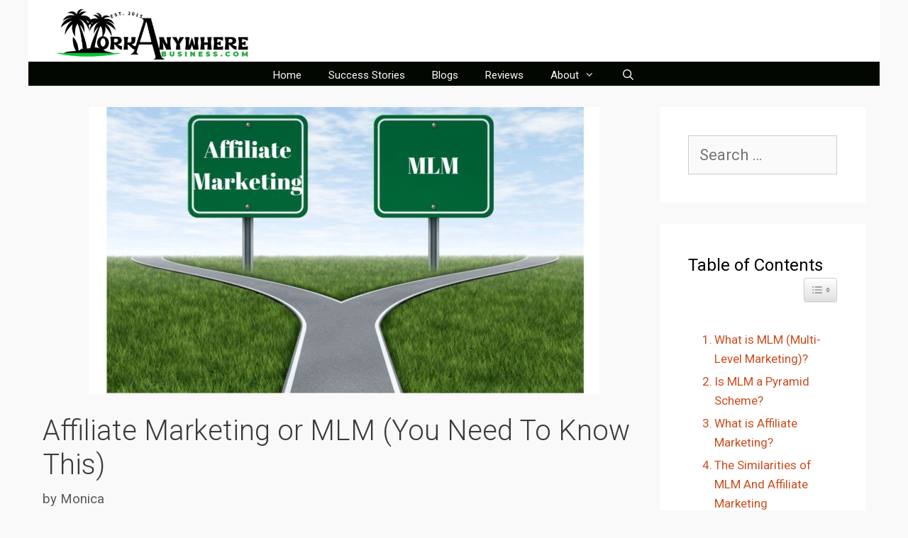

--- FILE ---
content_type: text/html; charset=UTF-8
request_url: https://workanywherebusiness.com/affiliate-marketing-or-mlm-you-need-to-know-this/
body_size: 27602
content:
<!DOCTYPE html>
<html dir="ltr" lang="en-US" prefix="og: https://ogp.me/ns#">
<head>
	<meta charset="UTF-8">
	<title>AFFILIATE MARKETING or MLM? (YOU NEED TO KNOW THIS) | Work Anywhere Business</title>
	<style>img:is([sizes="auto" i], [sizes^="auto," i]) { contain-intrinsic-size: 3000px 1500px }</style>
	
		<!-- All in One SEO 4.8.7 - aioseo.com -->
	<meta name="description" content="AFFILIATE MARKETING or MLM (Multi-Level Marketing)? Some people think they’re both scams. Before you make any decisions, you need to know which one is better." />
	<meta name="robots" content="max-image-preview:large" />
	<meta name="author" content="Monica"/>
	<meta name="google-site-verification" content="_A4BiZ218zmcmsjdQtgId1tQyevx7ZXe0hgdI57XAJw" />
	<link rel="canonical" href="https://workanywherebusiness.com/affiliate-marketing-or-mlm-you-need-to-know-this/" />
	<meta name="generator" content="All in One SEO (AIOSEO) 4.8.7" />
		<meta property="og:locale" content="en_US" />
		<meta property="og:site_name" content="Work Anywhere Business |" />
		<meta property="og:type" content="article" />
		<meta property="og:title" content="AFFILIATE MARKETING or MLM? (YOU NEED TO KNOW THIS) | Work Anywhere Business" />
		<meta property="og:description" content="AFFILIATE MARKETING or MLM (Multi-Level Marketing)? Some people think they’re both scams. Before you make any decisions, you need to know which one is better." />
		<meta property="og:url" content="https://workanywherebusiness.com/affiliate-marketing-or-mlm-you-need-to-know-this/" />
		<meta property="og:image" content="https://workanywherebusiness.com/wp-content/uploads/2020/04/Monica-e1587159652646.jpg" />
		<meta property="og:image:secure_url" content="https://workanywherebusiness.com/wp-content/uploads/2020/04/Monica-e1587159652646.jpg" />
		<meta property="og:image:width" content="300" />
		<meta property="og:image:height" content="300" />
		<meta property="article:published_time" content="2019-07-14T03:06:11+00:00" />
		<meta property="article:modified_time" content="2019-07-20T03:41:11+00:00" />
		<meta name="twitter:card" content="summary" />
		<meta name="twitter:title" content="AFFILIATE MARKETING or MLM? (YOU NEED TO KNOW THIS) | Work Anywhere Business" />
		<meta name="twitter:description" content="AFFILIATE MARKETING or MLM (Multi-Level Marketing)? Some people think they’re both scams. Before you make any decisions, you need to know which one is better." />
		<meta name="twitter:image" content="https://workanywherebusiness.com/wp-content/uploads/2020/04/Monica-e1587159652646.jpg" />
		<script type="application/ld+json" class="aioseo-schema">
			{"@context":"https:\/\/schema.org","@graph":[{"@type":"Article","@id":"https:\/\/workanywherebusiness.com\/affiliate-marketing-or-mlm-you-need-to-know-this\/#article","name":"AFFILIATE MARKETING or MLM? (YOU NEED TO KNOW THIS) | Work Anywhere Business","headline":"Affiliate Marketing or MLM (You Need To Know This)","author":{"@id":"https:\/\/workanywherebusiness.com\/author\/monica\/#author"},"publisher":{"@id":"https:\/\/workanywherebusiness.com\/#person"},"image":{"@type":"ImageObject","url":"https:\/\/workanywherebusiness.com\/wp-content\/uploads\/2019\/07\/Affiliate-Marketing-VS-MLM-e1563054066459.jpg","width":720,"height":405,"caption":"Affiliate Marketing and MLM Road Signs"},"datePublished":"2019-07-14T03:06:11+00:00","dateModified":"2019-07-20T03:41:11+00:00","inLanguage":"en-US","commentCount":8,"mainEntityOfPage":{"@id":"https:\/\/workanywherebusiness.com\/affiliate-marketing-or-mlm-you-need-to-know-this\/#webpage"},"isPartOf":{"@id":"https:\/\/workanywherebusiness.com\/affiliate-marketing-or-mlm-you-need-to-know-this\/#webpage"},"articleSection":"Uncategorized"},{"@type":"BreadcrumbList","@id":"https:\/\/workanywherebusiness.com\/affiliate-marketing-or-mlm-you-need-to-know-this\/#breadcrumblist","itemListElement":[{"@type":"ListItem","@id":"https:\/\/workanywherebusiness.com#listItem","position":1,"name":"Home","item":"https:\/\/workanywherebusiness.com","nextItem":{"@type":"ListItem","@id":"https:\/\/workanywherebusiness.com\/category\/uncategorized\/#listItem","name":"Uncategorized"}},{"@type":"ListItem","@id":"https:\/\/workanywherebusiness.com\/category\/uncategorized\/#listItem","position":2,"name":"Uncategorized","item":"https:\/\/workanywherebusiness.com\/category\/uncategorized\/","nextItem":{"@type":"ListItem","@id":"https:\/\/workanywherebusiness.com\/affiliate-marketing-or-mlm-you-need-to-know-this\/#listItem","name":"Affiliate Marketing or MLM (You Need To Know This)"},"previousItem":{"@type":"ListItem","@id":"https:\/\/workanywherebusiness.com#listItem","name":"Home"}},{"@type":"ListItem","@id":"https:\/\/workanywherebusiness.com\/affiliate-marketing-or-mlm-you-need-to-know-this\/#listItem","position":3,"name":"Affiliate Marketing or MLM (You Need To Know This)","previousItem":{"@type":"ListItem","@id":"https:\/\/workanywherebusiness.com\/category\/uncategorized\/#listItem","name":"Uncategorized"}}]},{"@type":"Person","@id":"https:\/\/workanywherebusiness.com\/#person","name":"admin","image":{"@type":"ImageObject","@id":"https:\/\/workanywherebusiness.com\/affiliate-marketing-or-mlm-you-need-to-know-this\/#personImage","url":"https:\/\/secure.gravatar.com\/avatar\/642cbeb1016fd0781b8bfbb7e214f523ef153da6b1548a1aa02d539ae59ed943?s=96&d=mm&r=g","width":96,"height":96,"caption":"admin"}},{"@type":"Person","@id":"https:\/\/workanywherebusiness.com\/author\/monica\/#author","url":"https:\/\/workanywherebusiness.com\/author\/monica\/","name":"Monica","image":{"@type":"ImageObject","@id":"https:\/\/workanywherebusiness.com\/affiliate-marketing-or-mlm-you-need-to-know-this\/#authorImage","url":"https:\/\/secure.gravatar.com\/avatar\/f14d3a7a8f8daa8a89827070bf801de284c4991c89a5be9f422d3d6cb2629558?s=96&d=mm&r=g","width":96,"height":96,"caption":"Monica"}},{"@type":"WebPage","@id":"https:\/\/workanywherebusiness.com\/affiliate-marketing-or-mlm-you-need-to-know-this\/#webpage","url":"https:\/\/workanywherebusiness.com\/affiliate-marketing-or-mlm-you-need-to-know-this\/","name":"AFFILIATE MARKETING or MLM? (YOU NEED TO KNOW THIS) | Work Anywhere Business","description":"AFFILIATE MARKETING or MLM (Multi-Level Marketing)? Some people think they\u2019re both scams. Before you make any decisions, you need to know which one is better.","inLanguage":"en-US","isPartOf":{"@id":"https:\/\/workanywherebusiness.com\/#website"},"breadcrumb":{"@id":"https:\/\/workanywherebusiness.com\/affiliate-marketing-or-mlm-you-need-to-know-this\/#breadcrumblist"},"author":{"@id":"https:\/\/workanywherebusiness.com\/author\/monica\/#author"},"creator":{"@id":"https:\/\/workanywherebusiness.com\/author\/monica\/#author"},"image":{"@type":"ImageObject","url":"https:\/\/workanywherebusiness.com\/wp-content\/uploads\/2019\/07\/Affiliate-Marketing-VS-MLM-e1563054066459.jpg","@id":"https:\/\/workanywherebusiness.com\/affiliate-marketing-or-mlm-you-need-to-know-this\/#mainImage","width":720,"height":405,"caption":"Affiliate Marketing and MLM Road Signs"},"primaryImageOfPage":{"@id":"https:\/\/workanywherebusiness.com\/affiliate-marketing-or-mlm-you-need-to-know-this\/#mainImage"},"datePublished":"2019-07-14T03:06:11+00:00","dateModified":"2019-07-20T03:41:11+00:00"},{"@type":"WebSite","@id":"https:\/\/workanywherebusiness.com\/#website","url":"https:\/\/workanywherebusiness.com\/","name":"Work Anywhere Business","inLanguage":"en-US","publisher":{"@id":"https:\/\/workanywherebusiness.com\/#person"}}]}
		</script>
		<!-- All in One SEO -->

<meta name="viewport" content="width=device-width, initial-scale=1"><link href='https://fonts.gstatic.com' crossorigin rel='preconnect' />
<link href='https://fonts.googleapis.com' crossorigin rel='preconnect' />
<link rel="alternate" type="application/rss+xml" title="Work Anywhere Business &raquo; Feed" href="https://workanywherebusiness.com/feed/" />
<link rel="alternate" type="application/rss+xml" title="Work Anywhere Business &raquo; Comments Feed" href="https://workanywherebusiness.com/comments/feed/" />
<link rel="alternate" type="application/rss+xml" title="Work Anywhere Business &raquo; Affiliate Marketing or MLM (You Need To Know This) Comments Feed" href="https://workanywherebusiness.com/affiliate-marketing-or-mlm-you-need-to-know-this/feed/" />
		<!-- This site uses the Google Analytics by MonsterInsights plugin v9.8.0 - Using Analytics tracking - https://www.monsterinsights.com/ -->
		<!-- Note: MonsterInsights is not currently configured on this site. The site owner needs to authenticate with Google Analytics in the MonsterInsights settings panel. -->
					<!-- No tracking code set -->
				<!-- / Google Analytics by MonsterInsights -->
		<script>
window._wpemojiSettings = {"baseUrl":"https:\/\/s.w.org\/images\/core\/emoji\/16.0.1\/72x72\/","ext":".png","svgUrl":"https:\/\/s.w.org\/images\/core\/emoji\/16.0.1\/svg\/","svgExt":".svg","source":{"concatemoji":"https:\/\/workanywherebusiness.com\/wp-includes\/js\/wp-emoji-release.min.js?ver=6.8.3"}};
/*! This file is auto-generated */
!function(s,n){var o,i,e;function c(e){try{var t={supportTests:e,timestamp:(new Date).valueOf()};sessionStorage.setItem(o,JSON.stringify(t))}catch(e){}}function p(e,t,n){e.clearRect(0,0,e.canvas.width,e.canvas.height),e.fillText(t,0,0);var t=new Uint32Array(e.getImageData(0,0,e.canvas.width,e.canvas.height).data),a=(e.clearRect(0,0,e.canvas.width,e.canvas.height),e.fillText(n,0,0),new Uint32Array(e.getImageData(0,0,e.canvas.width,e.canvas.height).data));return t.every(function(e,t){return e===a[t]})}function u(e,t){e.clearRect(0,0,e.canvas.width,e.canvas.height),e.fillText(t,0,0);for(var n=e.getImageData(16,16,1,1),a=0;a<n.data.length;a++)if(0!==n.data[a])return!1;return!0}function f(e,t,n,a){switch(t){case"flag":return n(e,"\ud83c\udff3\ufe0f\u200d\u26a7\ufe0f","\ud83c\udff3\ufe0f\u200b\u26a7\ufe0f")?!1:!n(e,"\ud83c\udde8\ud83c\uddf6","\ud83c\udde8\u200b\ud83c\uddf6")&&!n(e,"\ud83c\udff4\udb40\udc67\udb40\udc62\udb40\udc65\udb40\udc6e\udb40\udc67\udb40\udc7f","\ud83c\udff4\u200b\udb40\udc67\u200b\udb40\udc62\u200b\udb40\udc65\u200b\udb40\udc6e\u200b\udb40\udc67\u200b\udb40\udc7f");case"emoji":return!a(e,"\ud83e\udedf")}return!1}function g(e,t,n,a){var r="undefined"!=typeof WorkerGlobalScope&&self instanceof WorkerGlobalScope?new OffscreenCanvas(300,150):s.createElement("canvas"),o=r.getContext("2d",{willReadFrequently:!0}),i=(o.textBaseline="top",o.font="600 32px Arial",{});return e.forEach(function(e){i[e]=t(o,e,n,a)}),i}function t(e){var t=s.createElement("script");t.src=e,t.defer=!0,s.head.appendChild(t)}"undefined"!=typeof Promise&&(o="wpEmojiSettingsSupports",i=["flag","emoji"],n.supports={everything:!0,everythingExceptFlag:!0},e=new Promise(function(e){s.addEventListener("DOMContentLoaded",e,{once:!0})}),new Promise(function(t){var n=function(){try{var e=JSON.parse(sessionStorage.getItem(o));if("object"==typeof e&&"number"==typeof e.timestamp&&(new Date).valueOf()<e.timestamp+604800&&"object"==typeof e.supportTests)return e.supportTests}catch(e){}return null}();if(!n){if("undefined"!=typeof Worker&&"undefined"!=typeof OffscreenCanvas&&"undefined"!=typeof URL&&URL.createObjectURL&&"undefined"!=typeof Blob)try{var e="postMessage("+g.toString()+"("+[JSON.stringify(i),f.toString(),p.toString(),u.toString()].join(",")+"));",a=new Blob([e],{type:"text/javascript"}),r=new Worker(URL.createObjectURL(a),{name:"wpTestEmojiSupports"});return void(r.onmessage=function(e){c(n=e.data),r.terminate(),t(n)})}catch(e){}c(n=g(i,f,p,u))}t(n)}).then(function(e){for(var t in e)n.supports[t]=e[t],n.supports.everything=n.supports.everything&&n.supports[t],"flag"!==t&&(n.supports.everythingExceptFlag=n.supports.everythingExceptFlag&&n.supports[t]);n.supports.everythingExceptFlag=n.supports.everythingExceptFlag&&!n.supports.flag,n.DOMReady=!1,n.readyCallback=function(){n.DOMReady=!0}}).then(function(){return e}).then(function(){var e;n.supports.everything||(n.readyCallback(),(e=n.source||{}).concatemoji?t(e.concatemoji):e.wpemoji&&e.twemoji&&(t(e.twemoji),t(e.wpemoji)))}))}((window,document),window._wpemojiSettings);
</script>
<link rel='stylesheet' id='generate-fonts-css' href='//fonts.googleapis.com/css?family=Roboto:100,100italic,300,300italic,regular,italic,500,500italic,700,700italic,900,900italic' media='all' />
<style id='wp-emoji-styles-inline-css'>

	img.wp-smiley, img.emoji {
		display: inline !important;
		border: none !important;
		box-shadow: none !important;
		height: 1em !important;
		width: 1em !important;
		margin: 0 0.07em !important;
		vertical-align: -0.1em !important;
		background: none !important;
		padding: 0 !important;
	}
</style>
<link rel='stylesheet' id='wp-block-library-css' href='https://workanywherebusiness.com/wp-includes/css/dist/block-library/style.min.css?ver=6.8.3' media='all' />
<style id='classic-theme-styles-inline-css'>
/*! This file is auto-generated */
.wp-block-button__link{color:#fff;background-color:#32373c;border-radius:9999px;box-shadow:none;text-decoration:none;padding:calc(.667em + 2px) calc(1.333em + 2px);font-size:1.125em}.wp-block-file__button{background:#32373c;color:#fff;text-decoration:none}
</style>
<style id='global-styles-inline-css'>
:root{--wp--preset--aspect-ratio--square: 1;--wp--preset--aspect-ratio--4-3: 4/3;--wp--preset--aspect-ratio--3-4: 3/4;--wp--preset--aspect-ratio--3-2: 3/2;--wp--preset--aspect-ratio--2-3: 2/3;--wp--preset--aspect-ratio--16-9: 16/9;--wp--preset--aspect-ratio--9-16: 9/16;--wp--preset--color--black: #000000;--wp--preset--color--cyan-bluish-gray: #abb8c3;--wp--preset--color--white: #ffffff;--wp--preset--color--pale-pink: #f78da7;--wp--preset--color--vivid-red: #cf2e2e;--wp--preset--color--luminous-vivid-orange: #ff6900;--wp--preset--color--luminous-vivid-amber: #fcb900;--wp--preset--color--light-green-cyan: #7bdcb5;--wp--preset--color--vivid-green-cyan: #00d084;--wp--preset--color--pale-cyan-blue: #8ed1fc;--wp--preset--color--vivid-cyan-blue: #0693e3;--wp--preset--color--vivid-purple: #9b51e0;--wp--preset--color--contrast: var(--contrast);--wp--preset--color--contrast-2: var(--contrast-2);--wp--preset--color--contrast-3: var(--contrast-3);--wp--preset--color--base: var(--base);--wp--preset--color--base-2: var(--base-2);--wp--preset--color--base-3: var(--base-3);--wp--preset--color--accent: var(--accent);--wp--preset--gradient--vivid-cyan-blue-to-vivid-purple: linear-gradient(135deg,rgba(6,147,227,1) 0%,rgb(155,81,224) 100%);--wp--preset--gradient--light-green-cyan-to-vivid-green-cyan: linear-gradient(135deg,rgb(122,220,180) 0%,rgb(0,208,130) 100%);--wp--preset--gradient--luminous-vivid-amber-to-luminous-vivid-orange: linear-gradient(135deg,rgba(252,185,0,1) 0%,rgba(255,105,0,1) 100%);--wp--preset--gradient--luminous-vivid-orange-to-vivid-red: linear-gradient(135deg,rgba(255,105,0,1) 0%,rgb(207,46,46) 100%);--wp--preset--gradient--very-light-gray-to-cyan-bluish-gray: linear-gradient(135deg,rgb(238,238,238) 0%,rgb(169,184,195) 100%);--wp--preset--gradient--cool-to-warm-spectrum: linear-gradient(135deg,rgb(74,234,220) 0%,rgb(151,120,209) 20%,rgb(207,42,186) 40%,rgb(238,44,130) 60%,rgb(251,105,98) 80%,rgb(254,248,76) 100%);--wp--preset--gradient--blush-light-purple: linear-gradient(135deg,rgb(255,206,236) 0%,rgb(152,150,240) 100%);--wp--preset--gradient--blush-bordeaux: linear-gradient(135deg,rgb(254,205,165) 0%,rgb(254,45,45) 50%,rgb(107,0,62) 100%);--wp--preset--gradient--luminous-dusk: linear-gradient(135deg,rgb(255,203,112) 0%,rgb(199,81,192) 50%,rgb(65,88,208) 100%);--wp--preset--gradient--pale-ocean: linear-gradient(135deg,rgb(255,245,203) 0%,rgb(182,227,212) 50%,rgb(51,167,181) 100%);--wp--preset--gradient--electric-grass: linear-gradient(135deg,rgb(202,248,128) 0%,rgb(113,206,126) 100%);--wp--preset--gradient--midnight: linear-gradient(135deg,rgb(2,3,129) 0%,rgb(40,116,252) 100%);--wp--preset--font-size--small: 13px;--wp--preset--font-size--medium: 20px;--wp--preset--font-size--large: 36px;--wp--preset--font-size--x-large: 42px;--wp--preset--spacing--20: 0.44rem;--wp--preset--spacing--30: 0.67rem;--wp--preset--spacing--40: 1rem;--wp--preset--spacing--50: 1.5rem;--wp--preset--spacing--60: 2.25rem;--wp--preset--spacing--70: 3.38rem;--wp--preset--spacing--80: 5.06rem;--wp--preset--shadow--natural: 6px 6px 9px rgba(0, 0, 0, 0.2);--wp--preset--shadow--deep: 12px 12px 50px rgba(0, 0, 0, 0.4);--wp--preset--shadow--sharp: 6px 6px 0px rgba(0, 0, 0, 0.2);--wp--preset--shadow--outlined: 6px 6px 0px -3px rgba(255, 255, 255, 1), 6px 6px rgba(0, 0, 0, 1);--wp--preset--shadow--crisp: 6px 6px 0px rgba(0, 0, 0, 1);}:where(.is-layout-flex){gap: 0.5em;}:where(.is-layout-grid){gap: 0.5em;}body .is-layout-flex{display: flex;}.is-layout-flex{flex-wrap: wrap;align-items: center;}.is-layout-flex > :is(*, div){margin: 0;}body .is-layout-grid{display: grid;}.is-layout-grid > :is(*, div){margin: 0;}:where(.wp-block-columns.is-layout-flex){gap: 2em;}:where(.wp-block-columns.is-layout-grid){gap: 2em;}:where(.wp-block-post-template.is-layout-flex){gap: 1.25em;}:where(.wp-block-post-template.is-layout-grid){gap: 1.25em;}.has-black-color{color: var(--wp--preset--color--black) !important;}.has-cyan-bluish-gray-color{color: var(--wp--preset--color--cyan-bluish-gray) !important;}.has-white-color{color: var(--wp--preset--color--white) !important;}.has-pale-pink-color{color: var(--wp--preset--color--pale-pink) !important;}.has-vivid-red-color{color: var(--wp--preset--color--vivid-red) !important;}.has-luminous-vivid-orange-color{color: var(--wp--preset--color--luminous-vivid-orange) !important;}.has-luminous-vivid-amber-color{color: var(--wp--preset--color--luminous-vivid-amber) !important;}.has-light-green-cyan-color{color: var(--wp--preset--color--light-green-cyan) !important;}.has-vivid-green-cyan-color{color: var(--wp--preset--color--vivid-green-cyan) !important;}.has-pale-cyan-blue-color{color: var(--wp--preset--color--pale-cyan-blue) !important;}.has-vivid-cyan-blue-color{color: var(--wp--preset--color--vivid-cyan-blue) !important;}.has-vivid-purple-color{color: var(--wp--preset--color--vivid-purple) !important;}.has-black-background-color{background-color: var(--wp--preset--color--black) !important;}.has-cyan-bluish-gray-background-color{background-color: var(--wp--preset--color--cyan-bluish-gray) !important;}.has-white-background-color{background-color: var(--wp--preset--color--white) !important;}.has-pale-pink-background-color{background-color: var(--wp--preset--color--pale-pink) !important;}.has-vivid-red-background-color{background-color: var(--wp--preset--color--vivid-red) !important;}.has-luminous-vivid-orange-background-color{background-color: var(--wp--preset--color--luminous-vivid-orange) !important;}.has-luminous-vivid-amber-background-color{background-color: var(--wp--preset--color--luminous-vivid-amber) !important;}.has-light-green-cyan-background-color{background-color: var(--wp--preset--color--light-green-cyan) !important;}.has-vivid-green-cyan-background-color{background-color: var(--wp--preset--color--vivid-green-cyan) !important;}.has-pale-cyan-blue-background-color{background-color: var(--wp--preset--color--pale-cyan-blue) !important;}.has-vivid-cyan-blue-background-color{background-color: var(--wp--preset--color--vivid-cyan-blue) !important;}.has-vivid-purple-background-color{background-color: var(--wp--preset--color--vivid-purple) !important;}.has-black-border-color{border-color: var(--wp--preset--color--black) !important;}.has-cyan-bluish-gray-border-color{border-color: var(--wp--preset--color--cyan-bluish-gray) !important;}.has-white-border-color{border-color: var(--wp--preset--color--white) !important;}.has-pale-pink-border-color{border-color: var(--wp--preset--color--pale-pink) !important;}.has-vivid-red-border-color{border-color: var(--wp--preset--color--vivid-red) !important;}.has-luminous-vivid-orange-border-color{border-color: var(--wp--preset--color--luminous-vivid-orange) !important;}.has-luminous-vivid-amber-border-color{border-color: var(--wp--preset--color--luminous-vivid-amber) !important;}.has-light-green-cyan-border-color{border-color: var(--wp--preset--color--light-green-cyan) !important;}.has-vivid-green-cyan-border-color{border-color: var(--wp--preset--color--vivid-green-cyan) !important;}.has-pale-cyan-blue-border-color{border-color: var(--wp--preset--color--pale-cyan-blue) !important;}.has-vivid-cyan-blue-border-color{border-color: var(--wp--preset--color--vivid-cyan-blue) !important;}.has-vivid-purple-border-color{border-color: var(--wp--preset--color--vivid-purple) !important;}.has-vivid-cyan-blue-to-vivid-purple-gradient-background{background: var(--wp--preset--gradient--vivid-cyan-blue-to-vivid-purple) !important;}.has-light-green-cyan-to-vivid-green-cyan-gradient-background{background: var(--wp--preset--gradient--light-green-cyan-to-vivid-green-cyan) !important;}.has-luminous-vivid-amber-to-luminous-vivid-orange-gradient-background{background: var(--wp--preset--gradient--luminous-vivid-amber-to-luminous-vivid-orange) !important;}.has-luminous-vivid-orange-to-vivid-red-gradient-background{background: var(--wp--preset--gradient--luminous-vivid-orange-to-vivid-red) !important;}.has-very-light-gray-to-cyan-bluish-gray-gradient-background{background: var(--wp--preset--gradient--very-light-gray-to-cyan-bluish-gray) !important;}.has-cool-to-warm-spectrum-gradient-background{background: var(--wp--preset--gradient--cool-to-warm-spectrum) !important;}.has-blush-light-purple-gradient-background{background: var(--wp--preset--gradient--blush-light-purple) !important;}.has-blush-bordeaux-gradient-background{background: var(--wp--preset--gradient--blush-bordeaux) !important;}.has-luminous-dusk-gradient-background{background: var(--wp--preset--gradient--luminous-dusk) !important;}.has-pale-ocean-gradient-background{background: var(--wp--preset--gradient--pale-ocean) !important;}.has-electric-grass-gradient-background{background: var(--wp--preset--gradient--electric-grass) !important;}.has-midnight-gradient-background{background: var(--wp--preset--gradient--midnight) !important;}.has-small-font-size{font-size: var(--wp--preset--font-size--small) !important;}.has-medium-font-size{font-size: var(--wp--preset--font-size--medium) !important;}.has-large-font-size{font-size: var(--wp--preset--font-size--large) !important;}.has-x-large-font-size{font-size: var(--wp--preset--font-size--x-large) !important;}
:where(.wp-block-post-template.is-layout-flex){gap: 1.25em;}:where(.wp-block-post-template.is-layout-grid){gap: 1.25em;}
:where(.wp-block-columns.is-layout-flex){gap: 2em;}:where(.wp-block-columns.is-layout-grid){gap: 2em;}
:root :where(.wp-block-pullquote){font-size: 1.5em;line-height: 1.6;}
</style>
<link rel='stylesheet' id='contact-form-7-css' href='https://workanywherebusiness.com/wp-content/plugins/contact-form-7/includes/css/styles.css?ver=6.1.2' media='all' />
<link rel='stylesheet' id='uaf_client_css-css' href='https://workanywherebusiness.com/wp-content/uploads/useanyfont/uaf.css?ver=1759211969' media='all' />
<link rel='stylesheet' id='ez-toc-css' href='https://workanywherebusiness.com/wp-content/plugins/easy-table-of-contents/assets/css/screen.min.css?ver=2.0.76' media='all' />
<style id='ez-toc-inline-css'>
div#ez-toc-container .ez-toc-title {font-size: 120%;}div#ez-toc-container .ez-toc-title {font-weight: 500;}div#ez-toc-container ul li , div#ez-toc-container ul li a {font-size: 95%;}div#ez-toc-container ul li , div#ez-toc-container ul li a {font-weight: 500;}div#ez-toc-container nav ul ul li {font-size: 90%;}
.ez-toc-container-direction {direction: ltr;}.ez-toc-counter ul{counter-reset: item ;}.ez-toc-counter nav ul li a::before {content: counters(item, '.', decimal) '. ';display: inline-block;counter-increment: item;flex-grow: 0;flex-shrink: 0;margin-right: .2em; float: left; }.ez-toc-widget-direction {direction: ltr;}.ez-toc-widget-container ul{counter-reset: item ;}.ez-toc-widget-container nav ul li a::before {content: counters(item, '.', decimal) '. ';display: inline-block;counter-increment: item;flex-grow: 0;flex-shrink: 0;margin-right: .2em; float: left; }
</style>
<link rel='stylesheet' id='generate-style-grid-css' href='https://workanywherebusiness.com/wp-content/themes/generatepress/assets/css/unsemantic-grid.min.css?ver=3.6.0' media='all' />
<link rel='stylesheet' id='generate-style-css' href='https://workanywherebusiness.com/wp-content/themes/generatepress/assets/css/style.min.css?ver=3.6.0' media='all' />
<style id='generate-style-inline-css'>
body{background-color:#f9f9f9;color:#3a3a3a;}a{color:#cc4e20;}a:hover, a:focus, a:active{color:#1abc9c;}body .grid-container{max-width:1200px;}.wp-block-group__inner-container{max-width:1200px;margin-left:auto;margin-right:auto;}.site-header .header-image{width:270px;}.generate-back-to-top{font-size:20px;border-radius:3px;position:fixed;bottom:30px;right:30px;line-height:40px;width:40px;text-align:center;z-index:10;transition:opacity 300ms ease-in-out;opacity:0.1;transform:translateY(1000px);}.generate-back-to-top__show{opacity:1;transform:translateY(0);}.navigation-search{position:absolute;left:-99999px;pointer-events:none;visibility:hidden;z-index:20;width:100%;top:0;transition:opacity 100ms ease-in-out;opacity:0;}.navigation-search.nav-search-active{left:0;right:0;pointer-events:auto;visibility:visible;opacity:1;}.navigation-search input[type="search"]{outline:0;border:0;vertical-align:bottom;line-height:1;opacity:0.9;width:100%;z-index:20;border-radius:0;-webkit-appearance:none;height:60px;}.navigation-search input::-ms-clear{display:none;width:0;height:0;}.navigation-search input::-ms-reveal{display:none;width:0;height:0;}.navigation-search input::-webkit-search-decoration, .navigation-search input::-webkit-search-cancel-button, .navigation-search input::-webkit-search-results-button, .navigation-search input::-webkit-search-results-decoration{display:none;}.main-navigation li.search-item{z-index:21;}li.search-item.active{transition:opacity 100ms ease-in-out;}.nav-left-sidebar .main-navigation li.search-item.active,.nav-right-sidebar .main-navigation li.search-item.active{width:auto;display:inline-block;float:right;}.gen-sidebar-nav .navigation-search{top:auto;bottom:0;}:root{--contrast:#222222;--contrast-2:#575760;--contrast-3:#b2b2be;--base:#f0f0f0;--base-2:#f7f8f9;--base-3:#ffffff;--accent:#1e73be;}:root .has-contrast-color{color:var(--contrast);}:root .has-contrast-background-color{background-color:var(--contrast);}:root .has-contrast-2-color{color:var(--contrast-2);}:root .has-contrast-2-background-color{background-color:var(--contrast-2);}:root .has-contrast-3-color{color:var(--contrast-3);}:root .has-contrast-3-background-color{background-color:var(--contrast-3);}:root .has-base-color{color:var(--base);}:root .has-base-background-color{background-color:var(--base);}:root .has-base-2-color{color:var(--base-2);}:root .has-base-2-background-color{background-color:var(--base-2);}:root .has-base-3-color{color:var(--base-3);}:root .has-base-3-background-color{background-color:var(--base-3);}:root .has-accent-color{color:var(--accent);}:root .has-accent-background-color{background-color:var(--accent);}body, button, input, select, textarea{font-family:"Roboto", sans-serif;font-size:22px;}body{line-height:1.5;}.entry-content > [class*="wp-block-"]:not(:last-child):not(.wp-block-heading){margin-bottom:1.5em;}.main-title{font-size:45px;}.main-navigation .main-nav ul ul li a{font-size:14px;}.sidebar .widget, .footer-widgets .widget{font-size:17px;}h1{font-weight:300;font-size:40px;}h2{font-weight:300;font-size:30px;}h3{font-size:20px;}h4{font-size:inherit;}h5{font-size:inherit;}@media (max-width:768px){h1{font-size:30px;}h2{font-size:25px;}}.top-bar{background-color:#636363;color:#ffffff;}.top-bar a{color:#ffffff;}.top-bar a:hover{color:#303030;}.site-header{background-color:#ffffff;color:#070201;}.site-header a{color:#3a3a3a;}.main-title a,.main-title a:hover{color:#222222;}.site-description{color:#757575;}.main-navigation,.main-navigation ul ul{background-color:#020700;}.main-navigation .main-nav ul li a, .main-navigation .menu-toggle, .main-navigation .menu-bar-items{color:#f9f9f9;}.main-navigation .main-nav ul li:not([class*="current-menu-"]):hover > a, .main-navigation .main-nav ul li:not([class*="current-menu-"]):focus > a, .main-navigation .main-nav ul li.sfHover:not([class*="current-menu-"]) > a, .main-navigation .menu-bar-item:hover > a, .main-navigation .menu-bar-item.sfHover > a{color:#ffffff;background-color:#119b6d;}button.menu-toggle:hover,button.menu-toggle:focus,.main-navigation .mobile-bar-items a,.main-navigation .mobile-bar-items a:hover,.main-navigation .mobile-bar-items a:focus{color:#f9f9f9;}.main-navigation .main-nav ul li[class*="current-menu-"] > a{color:#ffffff;background-color:#020700;}.navigation-search input[type="search"],.navigation-search input[type="search"]:active, .navigation-search input[type="search"]:focus, .main-navigation .main-nav ul li.search-item.active > a, .main-navigation .menu-bar-items .search-item.active > a{color:#ffffff;background-color:rgba(0,0,0,0);opacity:1;}.main-navigation ul ul{background-color:#119b6d;}.main-navigation .main-nav ul ul li a{color:#ffffff;}.main-navigation .main-nav ul ul li:not([class*="current-menu-"]):hover > a,.main-navigation .main-nav ul ul li:not([class*="current-menu-"]):focus > a, .main-navigation .main-nav ul ul li.sfHover:not([class*="current-menu-"]) > a{color:#c2e8de;background-color:#119b6d;}.main-navigation .main-nav ul ul li[class*="current-menu-"] > a{color:#c2e8de;background-color:#119b6d;}.entry-meta{color:#595959;}.entry-meta a{color:#595959;}.entry-meta a:hover{color:#1e73be;}.sidebar .widget{background-color:#ffffff;}.sidebar .widget .widget-title{color:#000000;}.footer-widgets{background-color:#ffffff;}.footer-widgets .widget-title{color:#000000;}.site-info{color:#ffffff;background-color:#222222;}.site-info a{color:#ffffff;}.site-info a:hover{color:#606060;}.footer-bar .widget_nav_menu .current-menu-item a{color:#606060;}input[type="text"],input[type="email"],input[type="url"],input[type="password"],input[type="search"],input[type="tel"],input[type="number"],textarea,select{color:#666666;background-color:#fafafa;border-color:#cccccc;}input[type="text"]:focus,input[type="email"]:focus,input[type="url"]:focus,input[type="password"]:focus,input[type="search"]:focus,input[type="tel"]:focus,input[type="number"]:focus,textarea:focus,select:focus{color:#666666;background-color:#ffffff;border-color:#bfbfbf;}button,html input[type="button"],input[type="reset"],input[type="submit"],a.button,a.wp-block-button__link:not(.has-background){color:#ffffff;background-color:#666666;}button:hover,html input[type="button"]:hover,input[type="reset"]:hover,input[type="submit"]:hover,a.button:hover,button:focus,html input[type="button"]:focus,input[type="reset"]:focus,input[type="submit"]:focus,a.button:focus,a.wp-block-button__link:not(.has-background):active,a.wp-block-button__link:not(.has-background):focus,a.wp-block-button__link:not(.has-background):hover{color:#ffffff;background-color:#3f3f3f;}a.generate-back-to-top{background-color:rgba( 0,0,0,0.4 );color:#ffffff;}a.generate-back-to-top:hover,a.generate-back-to-top:focus{background-color:rgba( 0,0,0,0.6 );color:#ffffff;}:root{--gp-search-modal-bg-color:var(--base-3);--gp-search-modal-text-color:var(--contrast);--gp-search-modal-overlay-bg-color:rgba(0,0,0,0.2);}@media (max-width: 650px){.main-navigation .menu-bar-item:hover > a, .main-navigation .menu-bar-item.sfHover > a{background:none;color:#f9f9f9;}}.inside-top-bar{padding:10px;}.inside-header{padding:11px 40px 0px 40px;}.separate-containers .inside-article, .separate-containers .comments-area, .separate-containers .page-header, .separate-containers .paging-navigation, .one-container .site-content, .inside-page-header{padding:30px 20px 36px 20px;}.site-main .wp-block-group__inner-container{padding:30px 20px 36px 20px;}.entry-content .alignwide, body:not(.no-sidebar) .entry-content .alignfull{margin-left:-20px;width:calc(100% + 40px);max-width:calc(100% + 40px);}.one-container.right-sidebar .site-main,.one-container.both-right .site-main{margin-right:20px;}.one-container.left-sidebar .site-main,.one-container.both-left .site-main{margin-left:20px;}.one-container.both-sidebars .site-main{margin:0px 20px 0px 20px;}.separate-containers .widget, .separate-containers .site-main > *, .separate-containers .page-header, .widget-area .main-navigation{margin-bottom:25px;}.separate-containers .site-main{margin:25px;}.both-right.separate-containers .inside-left-sidebar{margin-right:12px;}.both-right.separate-containers .inside-right-sidebar{margin-left:12px;}.both-left.separate-containers .inside-left-sidebar{margin-right:12px;}.both-left.separate-containers .inside-right-sidebar{margin-left:12px;}.separate-containers .page-header-image, .separate-containers .page-header-contained, .separate-containers .page-header-image-single, .separate-containers .page-header-content-single{margin-top:25px;}.separate-containers .inside-right-sidebar, .separate-containers .inside-left-sidebar{margin-top:25px;margin-bottom:25px;}.main-navigation .main-nav ul li a,.menu-toggle,.main-navigation .mobile-bar-items a{padding-left:19px;padding-right:19px;line-height:29px;}.main-navigation .main-nav ul ul li a{padding:10px 19px 10px 19px;}.navigation-search input[type="search"]{height:29px;}.rtl .menu-item-has-children .dropdown-menu-toggle{padding-left:19px;}.menu-item-has-children .dropdown-menu-toggle{padding-right:19px;}.rtl .main-navigation .main-nav ul li.menu-item-has-children > a{padding-right:19px;}.site-info{padding:20px;}@media (max-width:768px){.separate-containers .inside-article, .separate-containers .comments-area, .separate-containers .page-header, .separate-containers .paging-navigation, .one-container .site-content, .inside-page-header{padding:30px;}.site-main .wp-block-group__inner-container{padding:30px;}.site-info{padding-right:10px;padding-left:10px;}.entry-content .alignwide, body:not(.no-sidebar) .entry-content .alignfull{margin-left:-30px;width:calc(100% + 60px);max-width:calc(100% + 60px);}}/* End cached CSS */@media (max-width: 650px){.main-navigation .menu-toggle,.main-navigation .mobile-bar-items,.sidebar-nav-mobile:not(#sticky-placeholder){display:block;}.main-navigation ul,.gen-sidebar-nav{display:none;}[class*="nav-float-"] .site-header .inside-header > *{float:none;clear:both;}}
.dynamic-author-image-rounded{border-radius:100%;}.dynamic-featured-image, .dynamic-author-image{vertical-align:middle;}.one-container.blog .dynamic-content-template:not(:last-child), .one-container.archive .dynamic-content-template:not(:last-child){padding-bottom:0px;}.dynamic-entry-excerpt > p:last-child{margin-bottom:0px;}
.post-image:not(:first-child), .page-content:not(:first-child), .entry-content:not(:first-child), .entry-summary:not(:first-child), footer.entry-meta{margin-top:1.3em;}.post-image-above-header .inside-article div.featured-image, .post-image-above-header .inside-article div.post-image{margin-bottom:1.3em;}
</style>
<link rel='stylesheet' id='generate-mobile-style-css' href='https://workanywherebusiness.com/wp-content/themes/generatepress/assets/css/mobile.min.css?ver=3.6.0' media='all' />
<link rel='stylesheet' id='generate-font-icons-css' href='https://workanywherebusiness.com/wp-content/themes/generatepress/assets/css/components/font-icons.min.css?ver=3.6.0' media='all' />
<link rel='stylesheet' id='generate-blog-images-css' href='https://workanywherebusiness.com/wp-content/plugins/gp-premium/blog/functions/css/featured-images.min.css?ver=2.5.5' media='all' />
<link rel='stylesheet' id='wpgdprc-front-css-css' href='https://workanywherebusiness.com/wp-content/plugins/wp-gdpr-compliance/Assets/css/front.css?ver=1678074548' media='all' />
<style id='wpgdprc-front-css-inline-css'>
:root{--wp-gdpr--bar--background-color: #000000;--wp-gdpr--bar--color: #ffffff;--wp-gdpr--button--background-color: #ffffff;--wp-gdpr--button--background-color--darken: #d8d8d8;--wp-gdpr--button--color: #ffffff;}
</style>
<script src="https://workanywherebusiness.com/wp-includes/js/jquery/jquery.min.js?ver=3.7.1" id="jquery-core-js"></script>
<script src="https://workanywherebusiness.com/wp-includes/js/jquery/jquery-migrate.min.js?ver=3.4.1" id="jquery-migrate-js"></script>
<script id="wpgdprc-front-js-js-extra">
var wpgdprcFront = {"ajaxUrl":"https:\/\/workanywherebusiness.com\/wp-admin\/admin-ajax.php","ajaxNonce":"3d39359ced","ajaxArg":"security","pluginPrefix":"wpgdprc","blogId":"1","isMultiSite":"","locale":"en_US","showSignUpModal":"","showFormModal":"","cookieName":"wpgdprc-consent","consentVersion":"","path":"\/","prefix":"wpgdprc"};
</script>
<script src="https://workanywherebusiness.com/wp-content/plugins/wp-gdpr-compliance/Assets/js/front.min.js?ver=1678074548" id="wpgdprc-front-js-js"></script>
<link rel="https://api.w.org/" href="https://workanywherebusiness.com/wp-json/" /><link rel="alternate" title="JSON" type="application/json" href="https://workanywherebusiness.com/wp-json/wp/v2/posts/1265" /><link rel="EditURI" type="application/rsd+xml" title="RSD" href="https://workanywherebusiness.com/xmlrpc.php?rsd" />
<meta name="generator" content="WordPress 6.8.3" />
<link rel='shortlink' href='https://workanywherebusiness.com/?p=1265' />
<link rel="alternate" title="oEmbed (JSON)" type="application/json+oembed" href="https://workanywherebusiness.com/wp-json/oembed/1.0/embed?url=https%3A%2F%2Fworkanywherebusiness.com%2Faffiliate-marketing-or-mlm-you-need-to-know-this%2F" />
<link rel="alternate" title="oEmbed (XML)" type="text/xml+oembed" href="https://workanywherebusiness.com/wp-json/oembed/1.0/embed?url=https%3A%2F%2Fworkanywherebusiness.com%2Faffiliate-marketing-or-mlm-you-need-to-know-this%2F&#038;format=xml" />
<link rel="pingback" href="https://workanywherebusiness.com/xmlrpc.php">
<link rel="icon" href="https://workanywherebusiness.com/wp-content/uploads/2020/04/cropped-Work-Anywhere-Business-Site-Icon-1-32x32.png" sizes="32x32" />
<link rel="icon" href="https://workanywherebusiness.com/wp-content/uploads/2020/04/cropped-Work-Anywhere-Business-Site-Icon-1-192x192.png" sizes="192x192" />
<link rel="apple-touch-icon" href="https://workanywherebusiness.com/wp-content/uploads/2020/04/cropped-Work-Anywhere-Business-Site-Icon-1-180x180.png" />
<meta name="msapplication-TileImage" content="https://workanywherebusiness.com/wp-content/uploads/2020/04/cropped-Work-Anywhere-Business-Site-Icon-1-270x270.png" />
		<style id="wp-custom-css">
			p (
font-family: arial:
font-size: 16px;
}		</style>
		</head>

<body class="wp-singular post-template-default single single-post postid-1265 single-format-standard wp-custom-logo wp-embed-responsive wp-theme-generatepress post-image-above-header post-image-aligned-center sticky-menu-fade right-sidebar nav-below-header one-container contained-header active-footer-widgets-0 nav-search-enabled nav-aligned-center header-aligned-left dropdown-hover featured-image-active" itemtype="https://schema.org/Blog" itemscope>
	<a class="screen-reader-text skip-link" href="#content" title="Skip to content">Skip to content</a>		<header class="site-header grid-container grid-parent" id="masthead" aria-label="Site"  itemtype="https://schema.org/WPHeader" itemscope>
			<div class="inside-header grid-container grid-parent">
							<div class="header-widget">
							</div>
			<div class="site-logo">
					<a href="https://workanywherebusiness.com/" rel="home" data-wpel-link="internal">
						<img  class="header-image is-logo-image" alt="Work Anywhere Business" src="https://workanywherebusiness.com/wp-content/uploads/2021/04/Larger-Workanywhere-Business-logo.png" srcset="https://workanywherebusiness.com/wp-content/uploads/2021/04/Larger-Workanywhere-Business-logo.png 1x, https://workanywherebusiness.com/wp-content/uploads/2021/04/Larger-Workanywhere-Business-logo.png 2x" width="965" height="271" />
					</a>
				</div>			</div>
		</header>
				<nav class="main-navigation grid-container grid-parent sub-menu-right" id="site-navigation" aria-label="Primary"  itemtype="https://schema.org/SiteNavigationElement" itemscope>
			<div class="inside-navigation grid-container grid-parent">
				<form method="get" class="search-form navigation-search" action="https://workanywherebusiness.com/">
					<input type="search" class="search-field" value="" name="s" title="Search" />
				</form>		<div class="mobile-bar-items">
						<span class="search-item">
				<a aria-label="Open Search Bar" href="#">
									</a>
			</span>
		</div>
						<button class="menu-toggle" aria-controls="primary-menu" aria-expanded="false">
					<span class="mobile-menu">Menu</span>				</button>
				<div id="primary-menu" class="main-nav"><ul id="menu-main-menu" class=" menu sf-menu"><li id="menu-item-1239" class="menu-item menu-item-type-post_type menu-item-object-page menu-item-home menu-item-1239"><a href="https://workanywherebusiness.com/" title="Monica Bouteiller" data-wpel-link="internal">Home</a></li>
<li id="menu-item-2079" class="menu-item menu-item-type-taxonomy menu-item-object-category menu-item-2079"><a href="https://workanywherebusiness.com/category/success-stories/" data-wpel-link="internal">Success Stories</a></li>
<li id="menu-item-243" class="menu-item menu-item-type-post_type menu-item-object-page current_page_parent menu-item-243"><a href="https://workanywherebusiness.com/blogs/" data-wpel-link="internal">Blogs</a></li>
<li id="menu-item-1242" class="menu-item menu-item-type-taxonomy menu-item-object-category menu-item-1242"><a href="https://workanywherebusiness.com/category/reviews/" data-wpel-link="internal">Reviews</a></li>
<li id="menu-item-168" class="menu-item menu-item-type-custom menu-item-object-custom menu-item-has-children menu-item-168"><a href="#">About<span role="presentation" class="dropdown-menu-toggle"></span></a>
<ul class="sub-menu">
	<li id="menu-item-1263" class="menu-item menu-item-type-post_type menu-item-object-post menu-item-1263"><a href="https://workanywherebusiness.com/about-monica/" data-wpel-link="internal">About Monica</a></li>
	<li id="menu-item-172" class="menu-item menu-item-type-post_type menu-item-object-page menu-item-privacy-policy menu-item-172"><a rel="privacy-policy" href="https://workanywherebusiness.com/privacy-policy-2/" data-wpel-link="internal">Privacy Policy</a></li>
	<li id="menu-item-1261" class="menu-item menu-item-type-post_type menu-item-object-page menu-item-1261"><a href="https://workanywherebusiness.com/data-access-request/" data-wpel-link="internal">Data Access Request</a></li>
	<li id="menu-item-1262" class="menu-item menu-item-type-post_type menu-item-object-page menu-item-1262"><a href="https://workanywherebusiness.com/affiliate-disclosure/" data-wpel-link="internal">Affiliate Disclosure</a></li>
</ul>
</li>
<li class="search-item menu-item-align-right"><a aria-label="Open Search Bar" href="#"></a></li></ul></div>			</div>
		</nav>
		
	<div class="site grid-container container hfeed grid-parent" id="page">
				<div class="site-content" id="content">
			
	<div class="content-area grid-parent mobile-grid-100 grid-75 tablet-grid-75" id="primary">
		<main class="site-main" id="main">
			
<article id="post-1265" class="post-1265 post type-post status-publish format-standard has-post-thumbnail hentry category-uncategorized" itemtype="https://schema.org/CreativeWork" itemscope>
	<div class="inside-article">
		<div class="featured-image  page-header-image-single ">
				<img width="720" height="405" src="https://workanywherebusiness.com/wp-content/uploads/2019/07/Affiliate-Marketing-VS-MLM-e1563054066459.jpg" class="attachment-full size-full" alt="Affiliate Marketing and MLM Road Signs" itemprop="image" decoding="async" fetchpriority="high" />
			</div>			<header class="entry-header">
				<h1 class="entry-title" itemprop="headline">Affiliate Marketing or MLM (You Need To Know This)</h1>		<div class="entry-meta">
			<span class="byline">by <span class="author vcard" itemprop="author" itemtype="https://schema.org/Person" itemscope><a class="url fn n" href="https://workanywherebusiness.com/author/monica/" title="View all posts by Monica" rel="author" itemprop="url" data-wpel-link="internal"><span class="author-name" itemprop="name">Monica</span></a></span></span> 		</div>
					</header>
			
		<div class="entry-content" itemprop="text">
			
<p><strong>Affiliate Marketing</strong> <strong>or</strong> <strong>MLM</strong> (Multi-Level Marketing), which is better? Some people think they’re both scams. Some just don’t care because they only want to make money. But before you make any decisions, it’s important <strong>you need to know</strong> which one is better.</p>



<p>Both of them are the 2 most popular business models that people use to make passive income.</p>



<p>Let me be upfront with you, I do affiliate marketing and it’s my #1 recommendation BUT what you read here is unbiased information because I have done MLM, in fact, 3 times. I have knowledge of both.</p>



<p>If you are good with that, let’s begin…</p>



<div id="ez-toc-container" class="ez-toc-v2_0_76 counter-hierarchy ez-toc-counter ez-toc-grey ez-toc-container-direction">
<p class="ez-toc-title" style="cursor:inherit">Table of Contents</p>
<label for="ez-toc-cssicon-toggle-item-68debac158cd7" class="ez-toc-cssicon-toggle-label"><span class=""><span class="eztoc-hide" style="display:none;">Toggle</span><span class="ez-toc-icon-toggle-span"><svg style="fill: #999;color:#999" xmlns="http://www.w3.org/2000/svg" class="list-377408" width="20px" height="20px" viewBox="0 0 24 24" fill="none"><path d="M6 6H4v2h2V6zm14 0H8v2h12V6zM4 11h2v2H4v-2zm16 0H8v2h12v-2zM4 16h2v2H4v-2zm16 0H8v2h12v-2z" fill="currentColor"></path></svg><svg style="fill: #999;color:#999" class="arrow-unsorted-368013" xmlns="http://www.w3.org/2000/svg" width="10px" height="10px" viewBox="0 0 24 24" version="1.2" baseProfile="tiny"><path d="M18.2 9.3l-6.2-6.3-6.2 6.3c-.2.2-.3.4-.3.7s.1.5.3.7c.2.2.4.3.7.3h11c.3 0 .5-.1.7-.3.2-.2.3-.5.3-.7s-.1-.5-.3-.7zM5.8 14.7l6.2 6.3 6.2-6.3c.2-.2.3-.5.3-.7s-.1-.5-.3-.7c-.2-.2-.4-.3-.7-.3h-11c-.3 0-.5.1-.7.3-.2.2-.3.5-.3.7s.1.5.3.7z"/></svg></span></span></label><input type="checkbox"  id="ez-toc-cssicon-toggle-item-68debac158cd7"  aria-label="Toggle" /><nav><ul class='ez-toc-list ez-toc-list-level-1 ' ><li class='ez-toc-page-1 ez-toc-heading-level-2'><a class="ez-toc-link ez-toc-heading-1" href="#What_is_MLM_Multi-Level_Marketing">What is MLM (Multi-Level Marketing)?</a></li><li class='ez-toc-page-1 ez-toc-heading-level-2'><a class="ez-toc-link ez-toc-heading-2" href="#Is_MLM_a_Pyramid_Scheme">Is MLM a Pyramid Scheme?</a></li><li class='ez-toc-page-1 ez-toc-heading-level-2'><a class="ez-toc-link ez-toc-heading-3" href="#What_is_Affiliate_Marketing">What is Affiliate Marketing?</a></li><li class='ez-toc-page-1 ez-toc-heading-level-2'><a class="ez-toc-link ez-toc-heading-4" href="#The_Similarities_of_MLM_And_Affiliate_Marketing">The Similarities of MLM And Affiliate Marketing</a></li><li class='ez-toc-page-1 ez-toc-heading-level-2'><a class="ez-toc-link ez-toc-heading-5" href="#The_Differences_Between_MLM_Affiliate_Marketing">The Differences Between MLM &amp; Affiliate Marketing</a></li><li class='ez-toc-page-1 ez-toc-heading-level-2'><a class="ez-toc-link ez-toc-heading-6" href="#Stay_Away_From_Multi-Tier_Affiliate_Marketing">Stay Away From Multi-Tier Affiliate Marketing!!</a></li><li class='ez-toc-page-1 ez-toc-heading-level-2'><a class="ez-toc-link ez-toc-heading-7" href="#Who_MLM_is_For">Who MLM is For</a></li><li class='ez-toc-page-1 ez-toc-heading-level-2'><a class="ez-toc-link ez-toc-heading-8" href="#Unfortunately_The_Downside_to_MLM_Affiliate_Marketing%E2%80%A6">Unfortunately, The Downside to MLM &amp; Affiliate Marketing…</a></li><li class='ez-toc-page-1 ez-toc-heading-level-2'><a class="ez-toc-link ez-toc-heading-9" href="#How_We_Make_a_Living">How We Make a Living!</a></li></ul></nav></div>
<h2><span class="ez-toc-section" id="What_is_MLM_Multi-Level_Marketing"></span><span style="color: #008000;"><strong>What is MLM (Multi-Level Marketing)?</strong></span><span class="ez-toc-section-end"></span></h2>



<p><a href="https://en.wikipedia.org/wiki/Multi-level_marketing" target="_blank" rel="noopener noreferrer sponsored" data-wpel-link="external">(MLM) Multi-Level Marketing</a> is a marketing process that’s often referred to as network marketing and direct selling.</p>



<p>When you come across MLM companies they say they have a “business opportunity” for you.</p>



<p>One of the first things you’re going to want to know is how you’re going to earn income.</p>



<p>The 2 typical ways you can earn income in MLM are:</p>



<ol class="wp-block-list">
<li>Sell the MLM company’s products/services at retail prices and earn commissions.<br /><br /></li>
<li>Earn commissions on the sales made by the people you recruit(your downline) to the same company.</li>
</ol>





<p>Once you join with an MLM company thru a sponsor, they will refer to you with a fancy title like as an IBO (Independent Business Owner), IBR (Independent Business Representative) or an IC (Independent Contractor).</p>



<p>In reality, you are an “MLM salesperson” who is not an employee of the company.</p>



<p>Why do I say this?</p>



<p>As an MLM salesperson, you’re expected to sell retail products to consumers by establishing your own relationships and by word-of-mouth.</p>



<p>But most importantly, you’re given incentives to recruit other people to be part of your sales team.</p>



<p>These people are your distribution “downlines” who do exactly what you do… sell retail products/services and recruit other people to their downlines</p>



<p>The downlines are your incentives because you earn a percentage of the products/services they sell.</p>



<p>Thus begins the formation of a pyramid layout…</p>
<figure id="attachment_959" aria-describedby="caption-attachment-959" style="width: 590px" class="wp-caption aligncenter"><img decoding="async" class="wp-image-959" title="Multi Level Marketing" src="https://workanywherebusiness.com/wp-content/uploads/2019/05/Multi-Level-Marketing-e1559000304541.jpg" alt="Multi Level Marketing" width="600" height="300" /><figcaption id="caption-attachment-959" class="wp-caption-text">Multi-Level Marketing</figcaption></figure>



<h2><span class="ez-toc-section" id="Is_MLM_a_Pyramid_Scheme"></span><span style="color: #008000;"><strong>Is MLM a Pyramid Scheme?</strong></span><span class="ez-toc-section-end"></span></h2>





<p>In truth, MLM is rather alike to a pyramid scheme. The similarities are certainly there and a lot of people say they are.</p>



<p>But like anything in life, there are always the good and the bad. There are legitimate MLM companies and there are the illegal ones, the pyramid schemes.</p>



<p>How would one define a <a href="https://www.ftc.gov/public-statements/1998/05/pyramid-schemes" target="_blank" rel="noopener noreferrer sponsored" data-wpel-link="external">pyramid scheme?</a> I’m sure you’ve heard of it and perhaps had the misfortune of being “scammed” into it unknowingly.</p>



<p>This is what a pyramid scheme looks like…</p>



<p><img decoding="async" class="aligncenter wp-image-1271" title="Alluring deceptive pyramid topped by a golden dollar" src="https://workanywherebusiness.com/wp-content/uploads/2019/07/Pyramid-Scheme-Propped-by-a-Golden-Dollar-e1563055896488.jpg" alt="Alluring deceptive pyramid topped by a golden dollar" width="600" height="450" /></p>



<p>The sad part is, many people do get caught up into the scheme because it <strong>comes disguised in hidden forms</strong> so it’s difficult to spot them until you’ve already lost huge sums of investment.</p>



<p>Some sites purport to sell a product and use it to hide their pyramid scheme structure of selling only memberships.</p>



<p>Fortunately, pyramid schemes have 1 common characteristic. They promise large profits if you recruit people into their ‘paid membership” program.</p>



<p>In other words, you’re not earning commissions on retail products.</p>



<p>To identify if the company’s product is used to hide the pyramid scheme, look for the following:</p>



<p><strong>1. Inventory overload.</strong> If you find you’re being “forced” to keep purchasing products in order to receive the incentives offered by the company, the people at the top are the only ones who will win.<br /><br /><strong>2. Very little retail product(s) is sold.</strong> Some MLM companies will say their products are really hot sellers. Does this sound familiar?</p>





<p>However, if you pay close attention you might find it’s the sales representatives inside that do the actual product purchasing at wholesale prices that are usually inflated.</p>



<p>Also, new recruits are doing the purchasing at the time of joining.</p>



<p>In other words, it’s not the general consumers buying the product.</p>



<p>A legitimate pyramid has “real” products. If you’re just purchasing a membership(s), then it’s an illegal pyramid.</p>



<p>Let me give you a real example of an illegal pyramid …</p>



<div style="background-color: whitesmoke; padding: 1em 1em 0em 1em; border-radius: 10px; cellpadding: 5; border: solid 1px blue; margin-bottom: 0;">
<p><span style="font-size: 14pt;"><strong><span style="font-size: 16pt;">The Case of Digital Altitude February 1, 2018</span> </strong></span></p>



<p><strong>What is Digital Altitude? </strong>Business Coaching Program</p>



<p><strong>What happened?</strong> <a href="https://www.ftc.gov/enforcement/cases-proceedings/172-3060/digital-altitude-llc" target="_blank" rel="noopener noreferrer sponsored" data-wpel-link="external">FTC (Federal Trade Commission)</a> shuts Digital Altitude down.</p>
<p>The company was making false claims to people that they could make huge sums of money like in the 6 figures in 90 days or less.</p>





<p>They were also able to influence its members to pay into their high-cost tiered memberships. In addition, they were told they would learn how to make a lot of money with an online business. Instead, the only training they received was centred on how to promote their memberships.</p>





<p>Another promise to the members was they would have their own successful coach help them on their business, instead, the coach was merely a salesperson who pushed their members to purchase the higher level memberships at high costs.</p>





<p>Digital Altitude took more than $14M from their members and charged with violating the FTC Act.</p>
</div>



<p><br /><a href="https://workanywherebusiness.com/2019-wealthy-affiliate-review-is-it-the-real-deal-or-a-scam/" target="_blank" rel="noopener noreferrer" data-wpel-link="internal"><img decoding="async" class="aligncenter wp-image-1220 size-full" title="Tired of MLM? Try my #1 Recommendation - FREE to start!" src="https://workanywherebusiness.com/wp-content/uploads/2019/07/button_tired-of-mlm-try-my-recommendation-free-to-start.png" alt="Tired of MLM? Try my #1 Recommendation - FREE to start!" width="620" height="40" srcset="https://workanywherebusiness.com/wp-content/uploads/2019/07/button_tired-of-mlm-try-my-recommendation-free-to-start.png 622w, https://workanywherebusiness.com/wp-content/uploads/2019/07/button_tired-of-mlm-try-my-recommendation-free-to-start-300x19.png 300w" sizes="(max-width: 620px) 100vw, 620px" /></a></p>



<h2><span class="ez-toc-section" id="What_is_Affiliate_Marketing"></span><span style="color: #008000;"><strong>What is Affiliate Marketing?</strong></span><span class="ez-toc-section-end"></span></h2>
<p><span style="font-size: 12pt;">I think you&#8217;re going to want to watch this short video&#8230;</span></p>


<center><iframe loading="lazy" src="https://www.youtube.com/embed/pR1iomH6tTg?start=173" width="720" height="365" frameborder="0" allowfullscreen="allowfullscreen"><span data-mce-type="bookmark" style="display: inline-block; width: 0px; overflow: hidden; line-height: 0;" class="mce_SELRES_start">﻿</span></iframe></center>
<p>Joel&#8217;s acronym, S.O.P.S simply means Selling Other People’s Stuff! This is exactly what affiliate marketing is! Want to see it visually?</p>
<!-- /wp:post-content -->

<!-- wp:paragraph -->
<p><img loading="lazy" decoding="async" class="aligncenter wp-image-1272" title="How Affiliate Marketing Works" src="https://workanywherebusiness.com/wp-content/uploads/2019/07/How-Affiliate-Marketing-Works-e1563057078154.png" alt="How Affiliate Marketing Works" width="540" height="478" /></p>
<!-- /wp:paragraph -->

<!-- wp:paragraph -->
<p>Does it look like MLM? No, right? MLM&#8217;s marketing structure is totally different from affiliate marketing.</p>
<!-- /wp:paragraph -->
<div style="background-color: whitesmoke; padding: 1em 1em 0em 1em; border-radius: 10px; cellpadding: 5; border: solid 1px blue; margin-bottom: 0;"><!-- wp:paragraph -->
<p><span style="font-size: 16pt;"><strong>The Case of Wealthy Affiliate</strong></span></p>
<!-- /wp:paragraph -->

<!-- wp:paragraph -->
<p><span style="font-size: 14pt;"><strong><img loading="lazy" decoding="async" class="alignright wp-image-1276 size-full" title="WA Logo" src="https://workanywherebusiness.com/wp-content/uploads/2019/07/WA-logo.png" alt="WA logo" width="322" height="170" srcset="https://workanywherebusiness.com/wp-content/uploads/2019/07/WA-logo.png 322w, https://workanywherebusiness.com/wp-content/uploads/2019/07/WA-logo-300x158.png 300w" sizes="auto, (max-width: 322px) 100vw, 322px" />What is it? </strong><span style="font-size: 12pt;"><a href="https://workanywherebusiness.com/2019-wealthy-affiliate-review-is-it-the-real-deal-or-a-scam/" target="_blank" rel="noopener noreferrer" data-wpel-link="internal">Wealthy Affiliate</a> is an o</span></span>nline affiliate marketing training platform that teaches people how to have an online business in any niche product/services they want to promote.</p>
<!-- /wp:paragraph -->

<!-- wp:paragraph -->
<p>Some of their critics say Wealthy Affiliate is a scam because members write product reviews and give bad reports in order to “recruit” people to their membership. First, Wealthy Affiliate is not even MLM. They don&#8217;t have a multi-tiered compensation plan.</p>
<p>Furthermore, unlike MLM and scammers, Wealthy Affiliate helps people learn how to create and build their website(s). They learn how to have a profitable online business promoting <strong>any product/services </strong>they desire.</p>
<!-- /wp:paragraph -->

<!-- wp:paragraph -->
<p>How do I know this? </p>
<p>I am a Premium member of Wealthy Affiliate, I created 2 websites thru their training. I am also an affiliate for Amazon.</p>
<!-- /wp:paragraph -->

<!-- wp:paragraph /-->

<!-- wp:paragraph /-->

<!-- wp:paragraph -->
<p>One site is about scuba diving because I am passionate about diving and I enjoy helping beginners. I do product researches, write reviews and recommend the best scuba products on Amazon. I promote other scuba products and dive location sites too from other affiliate programs. </p>
<!-- /wp:paragraph -->

<!-- wp:paragraph -->
<p>My 2<sup>nd</sup> website is promoting Wealthy Affiliate’s affiliate marketing training platform. Unlike MLM, I don’t earn commissions or bonuses on anyone’s sales, just on my own.</p>
</div>
<p><span style="font-size: 18pt;"><!-- /wp:paragraph -->

<!-- wp:paragraph --></span></p>
<p><span style="font-size: 18pt;"><strong>Here’s how affiliate marketing works in a nutshell…</strong></span></p>
<!-- /wp:paragraph -->

<!-- wp:paragraph -->
<p>First, you have to create your website (not scary to do…) for your passionate niche product.</p>
<!-- /wp:paragraph -->

<!-- wp:paragraph -->
<p>Write lots of content. Your first content will be about you because you want to build trust with your readers.</p>
<!-- /wp:paragraph -->

<!-- wp:paragraph -->
<p>You join with a company that has an <a href="https://workanywherebusiness.com/what-is-affiliate-marketing-and-does-it-work-its-the-best/" target="_blank" rel="noopener noreferrer" data-wpel-link="internal">affiliate program</a> with products relevant to your <a href="https://workanywherebusiness.com/how-to-find-a-niche-for-affiliate-marketing-the-right-way/" target="_blank" rel="noopener noreferrer" data-wpel-link="internal">niche</a>. Write content and promote your product on your site.</p>
<!-- /wp:paragraph -->

<!-- wp:paragraph -->
<p>Companies like Amazon, Best Buy, Walmart, Shopify, eBay, Target are just some examples of brand-name companies with an affiliate program.</p>
<!-- /wp:paragraph -->

<!-- wp:paragraph -->
<p>When people find your content thru search engines like Google, Yahoo, or Bing and if they find it helpful, they purchase the product (thru your affiliate link) from your site. You make the commission.</p>
<p>&nbsp;</p>
<p>The real beauty of affiliate marketing which is what I do, unlike MLM, there is no recruiting of people and there are no downlines.</p>
<!-- /wp:paragraph -->

<!-- wp:paragraph /-->

<!-- wp:paragraph -->
<p>What you’re actually doing is helping people solve their needs or issues by recommending products.</p>
<!-- /wp:paragraph -->

<!-- wp:paragraph -->
<p>With affiliate marketing, you don’t have to sell. All you do is write quality content by offering values on your niche product and let your targeted niche audience decide if it’s good for them to purchase or not.</p>
<p><img loading="lazy" decoding="async" class="aligncenter wp-image-868 size-full" title="CLICK HERE - Ultimate Guide To Affiliate Marketing For Beginners" src="https://workanywherebusiness.com/wp-content/uploads/2019/05/Banner-1-Ultimate-Guide-To-Affiliate-Marketing-For-Beginners-1-e1558053121903.jpg" alt="CLICK HERE - Ultimate Guide To Affiliate Marketing For Beginners" width="640" height="360" /></p>
<!-- /wp:paragraph -->

<!-- wp:paragraph -->
<h2><span class="ez-toc-section" id="The_Similarities_of_MLM_And_Affiliate_Marketing"></span><span style="font-size: 18pt; color: #008000;"><strong>The Similarities of MLM And Affiliate Marketing</strong></span><span class="ez-toc-section-end"></span></h2>
<!-- /wp:paragraph -->

<!-- wp:paragraph -->
<p>Both MLM and Affiliate Marketing business models have some similar benefits. They are both legitimate business models, except for pyramid schemes.</p>
<!-- /wp:paragraph -->

<!-- wp:paragraph -->
<p>You can be your own boss, work part-time or full-time, and set your own hours.</p>
<!-- /wp:paragraph -->

<!-- wp:paragraph -->
<p>The ability to generate one, two, or more streams of income is up to you.</p>
<!-- /wp:paragraph -->

<!-- wp:paragraph -->
<p>The most important factor for both MLM and affiliate marketing is your commitment to hard work. Like any business, online or local, successful entrepreneurs will always tell you they work hard and make sacrifices.</p>
<!-- /wp:paragraph -->

<!-- wp:paragraph -->
<p>So here’s the secret…if you treat your business as a REAL business, you have the potential to succeed and live the lifestyle you dream about.</p>
<!-- /wp:paragraph -->

<!-- wp:paragraph -->
<h2><span class="ez-toc-section" id="The_Differences_Between_MLM_Affiliate_Marketing"></span><span style="font-size: 18pt; color: #008000;"><strong>The Differences Between MLM &amp; Affiliate Marketing</strong></span><span class="ez-toc-section-end"></span></h2>
<!-- /wp:paragraph -->

<!-- wp:list {"ordered":true} -->
<p><span style="font-size: 16pt;"><strong>1. Traffic:</strong></span></p>
<!-- /wp:list -->

<!-- wp:paragraph -->
<p><span style="text-decoration: underline;"><strong><img loading="lazy" decoding="async" class="alignright wp-image-1275 size-medium" title="Recruit, recruit and keep recruiting people" src="https://workanywherebusiness.com/wp-content/uploads/2019/07/Recruit-recruit-and-recruit-people-300x159.jpg" alt="Recruit, recruit and keep recruiting people" width="300" height="159" />MLM</strong></span> – You must recruit, recruit and keep recruiting people because many will quit and you need people to grow your sales team in order to earn passive income.</p>
<!-- /wp:paragraph -->

<!-- wp:paragraph -->
<p>To get your product sales and to recruit people, you do this thru word of mouth, cold calls, and social media.</p>
<!-- /wp:paragraph -->

<!-- wp:paragraph -->
<p>When you first join an MLM company, one of the first things they ask from you is to make up a list of your families and friends.</p>
<!-- /wp:paragraph -->

<!-- wp:paragraph -->
<p>If you’ve done MLM or doing now, you know what I’m going to say next. Involving your friends and families can bring hardships and stress and in time they will avoid you for fear of being asked again.</p>
<!-- /wp:paragraph -->

<!-- wp:paragraph -->
<p><span style="text-decoration: underline; font-size: 12pt;"><strong>Affiliate Marketing</strong></span> – People come to you so there is no recruiting. All you do is write lots of quality content with helpful product recommendation. As your site matures, your targeted audience will find you and may take your offer.</p>
<!-- /wp:paragraph -->

<!-- wp:paragraph -->
<p>In fact, let’s say you have your own online affiliate marketing website and you’ve been writing lots of great content, you can earn income while you sleep.</p>
<!-- /wp:paragraph -->

<!-- wp:paragraph -->
<p><span style="font-size: 16pt;"><strong>2. Cost to Start:</strong></span></p>
<!-- /wp:paragraph -->

<!-- wp:paragraph -->
<p><span style="text-decoration: underline;"><strong>MLM</strong></span> – To join an MLM company, you will most likely have to pay a membership fee.</p>
<!-- /wp:paragraph -->

<!-- wp:paragraph -->
<p>You’re also encouraged to purchase a product(s) after all you will want to demonstrate it to your prospect.</p>
<!-- /wp:paragraph -->

<!-- wp:paragraph -->
<p>A lot of MLM companies have a point system in order for you to earn your commissions. The problem with the point system is it&#8217;s not par to the $1.</p>
<p>For example, 1 skincare product costs $65, well you get 40 points. You&#8217;re short 60 points.  When you and your recruits don&#8217;t have enough sales, you end up purchasing inventory if you want the commission for the month. That happened to me. </p>
<!-- /wp:paragraph -->

<!-- wp:paragraph /-->

<!-- wp:paragraph /-->

<!-- wp:paragraph -->
<p>That’s the point system…</p>
<!-- /wp:paragraph -->

<!-- wp:paragraph -->
<p><strong>Affiliate Marketing</strong> – It’s <strong>FREE ($0)</strong> to join an affiliate program.</p>
<!-- /wp:paragraph -->

<!-- wp:paragraph -->
<p><span style="text-decoration: underline;">BEWARE</span>: Stay away from affiliate programs who want you to pay to join, they are scams.</p>
<!-- /wp:paragraph -->

<!-- wp:paragraph /-->

<!-- wp:paragraph -->
<p>The other thing is you can start affiliate marketing without being a techie person. I still don’t know coding, yet take a look at my site. I did this thru my training with Wealthy Affiliate.</p>
<!-- /wp:paragraph -->

<!-- wp:paragraph -->
<p>You can build your own website in a matter of minutes, in fact, you can do this in under a minute.</p>
<!-- /wp:paragraph -->

<!-- wp:paragraph -->
<p>Of course, you will have to invest some money like purchasing a domain but that’s only around $12 to $14 a year and as your business grows you’ll want more additional tools.</p>
<!-- /wp:paragraph -->

<!-- wp:paragraph -->
<p>With MLM, you need to pay to join and the website they give you is not yours to take when you quit.</p>
<!-- /wp:paragraph -->

<!-- wp:paragraph -->
<p>With <a href="https://workanywherebusiness.com/easy-complete-beginners-guide-to-affiliate-marketing/" target="_blank" rel="noopener noreferrer" data-wpel-link="internal">affiliate marketing</a>, it&#8217;s FREE to join an affiliate program.  </p>
<!-- /wp:paragraph -->

<!-- wp:paragraph -->
<p><span style="font-size: 16pt;"><strong>3. Product Choices</strong></span></p>
<!-- /wp:paragraph -->

<!-- wp:paragraph -->
<p><strong>MLM</strong> – You’re only promoting the MLM company’s product.</p>
<!-- /wp:paragraph -->

<!-- wp:paragraph -->
<p>Consider this, what if that MLM company goes under or you decide you don’t like them?</p>
<!-- /wp:paragraph -->

<!-- wp:paragraph -->
<p>You have to start all over again with another company and recruit people from zero because all that passive income is gone.  Will you try to recruit your family and friends again?</p>
<!-- /wp:paragraph -->

<!-- wp:paragraph -->
<p>My advice is to do your research and read product reviews and I hope you choose the right MLM company and products.</p>
<!-- /wp:paragraph -->

<!-- wp:paragraph -->
<p><strong>Affiliate Marketing</strong> – The real beauty of affiliate marketing is you can promote whatever product you want, own as many websites you want, and join as many free affiliate programs you want in any niche you desire.</p>
<!-- /wp:paragraph -->

<!-- wp:paragraph -->
<p>Let’s say you enjoy fishing, you can sell fishing equipment, fishing clothing, accessories, and so on.</p>
<!-- /wp:paragraph -->

<!-- wp:paragraph -->
<p>Maybe you’re passionate about dogs, you can sell dog toys, dog clothing, healthy dog meals, how to train dogs ebooks, etc.</p>
<!-- /wp:paragraph -->

<!-- wp:paragraph -->
<p>What I’m saying is, if one product doesn’t sell well, you can go to other companies with relevant affiliate programs and so you’re not stuck with one product line on your same website.</p>
<!-- /wp:paragraph -->

<!-- wp:paragraph -->
<p>UNLIKE MLM COMPANIES, WITH AFFILIATE MARKETING YOU DO NOT HAVE TO PURCHASE THE PRODUCT(S) YOU RECOMMEND.</p>
<!-- /wp:paragraph -->

<!-- wp:paragraph -->
<p><span style="font-size: 16pt;"><strong>4. Don’t Have to Rely on Recruits </strong></span></p>
<!-- /wp:paragraph -->

<!-- wp:paragraph -->
<p><strong>MLM</strong> – With MLM you are relying on how well your sales team (downlines) performs in order to receive a decent amount of commissions on their sales.</p>
<!-- /wp:paragraph -->

<!-- wp:paragraph -->
<p>You have to keep them motivated and teach them how to recruit.</p>
<!-- /wp:paragraph -->

<!-- wp:paragraph -->
<p>However, there is a problem with most MLM training. I don’t know if you noticed but there seems to be the lack of training from the person who sponsored you. </p>
<p>If you&#8217;re totally green to MLM and know nothing about how to sell to people cold-turkey and your sponsor can&#8217;t teach you, it&#8217;s like the blind leading the blind. It doesn&#8217;t work and you will fail. </p>
<!-- /wp:paragraph -->

<!-- wp:paragraph /-->

<!-- wp:paragraph -->
<p><strong>Affiliate Marketing</strong> – You are in total control of your own online business. You don’t have to look after your recruits. What you put in is what you get out.</p>
<!-- /wp:paragraph -->

<!-- wp:paragraph -->
<p>You join with a well-known and proven online affiliate marketing training platform like Wealthy Affiliate and take your own initiative to learn and go thru their training.</p>
<!-- /wp:paragraph -->

<!-- wp:paragraph -->
<p>Wealthy Affiliate does have e a very comprehensive step-by-step training procedure and when you’re stuck, you ask questions and get support 24/7.</p>
<!-- /wp:paragraph -->

<!-- wp:paragraph -->
<p><span style="font-size: 16pt;"><strong>5. The Way To Get Paid</strong></span></p>
<!-- /wp:paragraph -->

<!-- wp:paragraph -->
<p><strong>MLM</strong> &#8211; When it comes to getting paid with MLM companies, their compensation plans are extremely complicated and confusing.</p>
<!-- /wp:paragraph -->

<!-- wp:paragraph -->
<p>There are at least <a href="https://directsellingstar.com/compensation-plans/" target="_blank" rel="noopener noreferrer sponsored" data-wpel-link="external">12 common MLM plans</a> ranging from the Matrix, Binary, Unilevel, Hybrid, Generation and so on. Some MLM companies even combine the plans making it even more complex and make your head spin.</p>
<!-- /wp:paragraph -->

<!-- wp:paragraph -->
<p>In addition to the plans, there are all types of bonuses.</p>
<!-- /wp:paragraph -->

<!-- wp:paragraph -->
<p><strong>Affiliate Marketing</strong> – The payment structure is easy with affiliate marketing.  When you join a company’s affiliate program,  they give you a unique affiliate link that you insert into your content recommendation. The is how they keep track of your sales.</p>
<!-- /wp:paragraph -->

<!-- wp:paragraph -->
<p>When your readers click on it and buy, Well, that commission is yours.</p>
<!-- /wp:paragraph -->

<!-- wp:paragraph -->
<p>Not confusing right?</p>
<!-- /wp:paragraph -->

<!-- wp:paragraph -->
<h2><span class="ez-toc-section" id="Stay_Away_From_Multi-Tier_Affiliate_Marketing"></span><span style="color: #008000;"><strong>Stay Away From Multi-Tier Affiliate Marketing!!</strong></span><span class="ez-toc-section-end"></span></h2>
<!-- /wp:paragraph -->

<!-- wp:paragraph -->
<p>While Affiliate Marketing is still the #1 recommended way to make money online, unfortunately, there are the scammy sites.</p>
<!-- /wp:paragraph -->

<!-- wp:paragraph -->
<p>They are the scammy MLMs who hide in disguise. They pretend to be doing affiliate marketing.</p>
<!-- /wp:paragraph -->
<div style="background-color: whitesmoke; padding: 1em 1em 0em 1em; border-radius: 10px; cellpadding: 5; border: solid 1px blue; margin-bottom: 0;"><!-- wp:paragraph /-->

<!-- wp:paragraph -->
<p><span style="font-size: 16pt;"><strong>The Case of Easy 1Up</strong></span></p>
<!-- /wp:paragraph -->

<!-- wp:paragraph -->
<p><strong><img loading="lazy" decoding="async" class="alignright wp-image-843 size-full" title="Easy1Up The Power of One" src="https://workanywherebusiness.com/wp-content/uploads/2019/05/Easy1Up-The-Power-of-One-e1557783264258.png" alt="Easy1Up The Power of One" width="400" height="117" />What is <a href="https://workanywherebusiness.com/is-easy1up-a-scam-best-cash-gifting-opportunity/" target="_blank" rel="noopener noreferrer" data-wpel-link="internal">Easy 1Up</a>? </strong>It’s a classic MLM pyramid scheme hiding in disguise. They claim to be in affiliate marketing and even give you their unique affiliate link for the purpose of recruiting people.</p>
<!-- /wp:paragraph -->

<!-- wp:paragraph -->
<p>Their compensation plan (multi-tier) goes like this. When your 2<sup>nd</sup> recruit makes a sale, the commission goes to your sponsor and not to you.</p>
<!-- /wp:paragraph -->

<!-- wp:paragraph -->
<p>Likewise, when your recruit’s 2<sup>nd</sup> recruit makes a sale, well then you get the commission. I know, quite bizarre, isn’t it?</p>
<!-- /wp:paragraph -->

<!-- wp:paragraph /-->

<!-- wp:paragraph -->
<p>If you look at the diagram, Easy 1Up has an upline and a downline. This is MLM at it’s best.</p>
<!-- /wp:paragraph -->

<!-- wp:paragraph -->
<p>Also, another reason to beware is, Easy 1Up has NO products. They rely solely on you recruiting people and this is a 100% pyramid scheme. They only have membership levels.</p>
<!-- /wp:paragraph -->

<!-- wp:paragraph -->
<p>So you see, Easy 1Up is a pyramid scheme AND an MLM in disguise claiming to be doing affiliate marketing. </p>
<!-- /wp:paragraph --></div>
<!-- wp:paragraph -->
<p>Affiliate Marketing has no upline and downline.</p>
<!-- /wp:paragraph -->

<!-- wp:paragraph /-->

<!-- wp:paragraph -->
<p>Please don’t fall into this trap. Its hideous people do this to get your money.</p>
<!-- /wp:paragraph -->

<!-- wp:paragraph -->
<p><strong>NOTE</strong>: There are a lot of sites coming up like Easy 1Up. Beware of them.</p>
<!-- /wp:paragraph -->

<!-- wp:paragraph -->
<h2><span class="ez-toc-section" id="Who_MLM_is_For"></span><span style="color: #008000;"><strong>Who MLM is For</strong></span><span class="ez-toc-section-end"></span></h2>
<!-- /wp:paragraph -->

<!-- wp:paragraph -->
<p>MLM is not good for everyone. If you&#8217;re interested in pursuing MLM, I suggest having the following skills to make yourself successful at it:</p>
<!-- /wp:paragraph -->

<!-- wp:list -->
<ul>
<li>Enjoy cold calls, face-to-face selling</li>
<li>Experience in selling</li>
<li>Enjoy the social aspects of networking with people</li>
<li>Experience in MLM</li>
</ul>
<!-- /wp:list -->

<!-- wp:paragraph -->
<p>If you have any one of these attributes, you can do quite well just don’t get caught up in a scam.</p>
<!-- /wp:paragraph -->

<!-- wp:paragraph -->
<p>I’m not sociable and also don&#8217;t like doing cold calls. These were the 2 biggest reasons for my failure of MLM. I&#8217;m not afraid to do hard work but face-to-face selling is not me. </p>
<p>However, I’m passionate about computers, although not techie by any means, it&#8217;s certainly one my niches. I can be on my laptop for hours and enjoy learning and working at home all day on my laptop on my online business.</p>
<!-- /wp:paragraph -->

<!-- wp:paragraph -->
<p>So, if you can relate to what I’m saying, then affiliate marketing will work quite well for you. It&#8217;s for anyone who wants to earn passive income and willing to work hard. If you can read (I know you can) and have a computer (which you have), you can do this. </p>
<!-- /wp:paragraph -->

<!-- wp:paragraph -->
<p>The greatness of affiliate marketing is you don’t need to know any coding or be a computer guru. Anyone can do what I do.</p>
<!-- /wp:paragraph -->

<!-- wp:paragraph -->
<p><a href="https://workanywherebusiness.com/how-to-create-a-wordpress-website-for-free-5-minutes/" target="_blank" rel="noopener noreferrer" data-wpel-link="internal">Creating a website</a> in the exciting technology we&#8217;re in today allows you to create your site in a matter of minutes. </p>
<!-- /wp:paragraph -->

<!-- wp:paragraph -->
<h2><span class="ez-toc-section" id="Unfortunately_The_Downside_to_MLM_Affiliate_Marketing%E2%80%A6"></span><span style="color: #008000;"><strong>Unfortunately, The Downside to MLM &amp; Affiliate Marketing…</strong></span><span class="ez-toc-section-end"></span></h2>
<!-- /wp:paragraph -->

<!-- wp:paragraph -->
<p>You must work very hard, be patient, persevere and never give up.</p>
<!-- /wp:paragraph -->

<!-- wp:paragraph -->
<p>Whether it’s MLM or affiliate marketing, you need to treat what you do as a REAL business. If you don’t, you will fail.</p>
<!-- /wp:paragraph -->

<!-- wp:paragraph -->
<p>Working hard with no pay is one of the hardest tasks to accept. This is not your 9 to 5 job where you can expect to get a paycheque.</p>
<!-- /wp:paragraph -->

<!-- wp:paragraph -->
<p>This is why you need to change your mindset and accept the fact you are going to work EXTREMELY HARD and put in long hours and make sacrifices along the way. This is what all successful entrepreneurs do.</p>
<!-- /wp:paragraph -->

<!-- wp:paragraph -->
<p>Accept the fact that you’re not going to get paid for a while. The “a while” really depends on how much effort you put into your business. It could take 6 months, a year, even 2 years before you earn anything substantial.</p>
<!-- /wp:paragraph -->

<!-- wp:paragraph -->
<p>BUT, you know what? Your efforts will be highly rewarded.</p>
<!-- /wp:paragraph -->

<!-- wp:paragraph -->
<p><img loading="lazy" decoding="async" class="aligncenter wp-image-1273" title="Money Chart for How Affiliate Marketing Works" src="https://workanywherebusiness.com/wp-content/uploads/2019/07/Affiliate-Marketing-Money-Chart-e1563058293677.jpg" alt="Money Chart for How Affiliate Marketing Works" width="540" height="405" /></p>
<!-- /wp:paragraph -->

<!-- wp:paragraph -->
<p>For a while you will earn nothing, then you start to see a little bit of growth, a little bit of money rolling in, then the money will be more consistent and before you know it, you’re on your way to your dream lifestyle.</p>
<!-- /wp:paragraph -->

<!-- wp:paragraph -->
<p>Working paycheque to paycheque on a 9 to 5 corporate job will take you a long time to live the life you want. But isn’t it worth it to work your “butt” off now while you still can for free to live your retirement dream? </p>
<!-- /wp:paragraph -->

<!-- wp:paragraph /-->

<!-- wp:paragraph -->
<p style="text-align: center;"><span style="font-size: 14pt; color: #000000;"><em>&#8220;Without hard work, nothing grows but weeds&#8221; by Gordon B. Hinckley</em></span></p>
<!-- /wp:paragraph -->

<!-- wp:paragraph -->
<p>Have you heard of people talk about earning income while they sleep? This is true. These are people who put their blood, sweat, and tears into their online business.</p>
<!-- /wp:paragraph -->

<!-- wp:paragraph /-->

<!-- wp:paragraph -->
<h2><span class="ez-toc-section" id="How_We_Make_a_Living"></span><span style="color: #008000;"><strong>How We Make a Living!</strong></span><span class="ez-toc-section-end"></span></h2>
<p>By now you know a lot more about Affiliate Marketing and MLM and now it&#8217;s up to you to decide which business model you prefer to join.</p>
<p>Whichever one you choose, I hope you still do your due diligence to research sites.</p>
<p>I&#8217;m sure you already know I&#8217;m a big fan of affiliate marketing. Want to see how people are making a living?</p>
<p>Meet RD40&#8230; <a href="https://my.wealthyaffiliate.com/rd40/blog/officially-a-six-figure-business-2018-year-end-report/a_aid/0068722c" target="_blank" rel="noopener noreferrer sponsored" data-wpel-link="external">CLICK HERE</a> to read his success story!</p>
<p><img loading="lazy" decoding="async" class="aligncenter wp-image-711 size-full" title="RD40 Officially 1 Six Figure Business 2018" src="https://workanywherebusiness.com/wp-content/uploads/2019/04/RD40-Officially-1-Six-Figure-Business-2018-e1556557511364.png" alt="RD40 Officially 1 Six Figure Business 2018" width="640" height="322" /></p>
<p>Meet Eric&#8230; <a href="https://my.wealthyaffiliate.com/ericcantu/blog/how-to-make-money-online-now-with-wealthy-affiliate-7200-november/a_aid/0068722c" target="_blank" rel="noopener noreferrer sponsored" data-wpel-link="external">CLICK HERE</a> to read his success story.</p>
<p><img loading="lazy" decoding="async" class="aligncenter wp-image-484 size-full" title="EricCantu Success Story" src="https://workanywherebusiness.com/wp-content/uploads/2019/04/EricCantu-Success-Story-e1555700988611.png" alt="EricCantu Success Story" width="640" height="358" /></p>
<p>So what do you think? If you&#8217;re interested in learning more about Affiliate Marketing, <a href="https://workanywherebusiness.com/easy-complete-beginners-guide-to-affiliate-marketing/" target="_blank" rel="noopener noreferrer" data-wpel-link="internal">CLICK HERE</a> for my Guide to Affiliate Marketing for Beginners.</p>
<p>When you&#8217;re done reading it, let me know if you have any questions or comments. It would be awesome to hear from you. Which business model do you prefer?</p>
<p>Thanks for reading!</p>
<p><span style="font-size: 16pt; font-family: 'comic sans ms', sans-serif;">Monica</span></p>
<!-- /wp:paragraph -->		</div>

				<footer class="entry-meta" aria-label="Entry meta">
			<span class="cat-links"><span class="screen-reader-text">Categories </span><a href="https://workanywherebusiness.com/category/uncategorized/" rel="category tag" data-wpel-link="internal">Uncategorized</a></span> 		<nav id="nav-below" class="post-navigation" aria-label="Posts">
			<div class="nav-previous"><span class="prev"><a href="https://workanywherebusiness.com/is-primerica-a-pyramid-scheme-get-out-of-debt/" rel="prev" data-wpel-link="internal">Is Primerica a Pyramid Scheme? (Get Out Of Debt?)</a></span></div><div class="nav-next"><span class="next"><a href="https://workanywherebusiness.com/is-mary-kay-a-pyramid-scheme-you-need-to-know-this/" rel="next" data-wpel-link="internal">Is Mary Kay a Pyramid Scheme? (You Need To Know This)</a></span></div>		</nav>
				</footer>
			</div>
</article>

			<div class="comments-area">
				<div id="comments">

	<h2 class="comments-title">8 thoughts on &ldquo;Affiliate Marketing or MLM (You Need To Know This)&rdquo;</h2>
		<ol class="comment-list">
			
		<li id="comment-183" class="comment even thread-even depth-1 parent">
			<article class="comment-body" id="div-comment-183"  itemtype="https://schema.org/Comment" itemscope>
				<footer class="comment-meta" aria-label="Comment meta">
					<img alt='' src='https://secure.gravatar.com/avatar/41e64e797dd36ad812d56c46a8c292525ac12967d900134ad1413871a3e61bce?s=50&#038;d=mm&#038;r=g' srcset='https://secure.gravatar.com/avatar/41e64e797dd36ad812d56c46a8c292525ac12967d900134ad1413871a3e61bce?s=100&#038;d=mm&#038;r=g 2x' class='avatar avatar-50 photo' height='50' width='50' loading='lazy' decoding='async'/>					<div class="comment-author-info">
						<div class="comment-author vcard" itemprop="author" itemtype="https://schema.org/Person" itemscope>
							<cite itemprop="name" class="fn">Henderson</cite>						</div>

													<div class="entry-meta comment-metadata">
								<a href="https://workanywherebusiness.com/affiliate-marketing-or-mlm-you-need-to-know-this/#comment-183" data-wpel-link="internal">									<time datetime="2019-07-20T04:32:30+00:00" itemprop="datePublished">
										July 20, 2019 at 4:32 am									</time>
								</a>							</div>
												</div>

									</footer>

				<div class="comment-content" itemprop="text">
					<p>This is a really good review. I used to think that MLM was the same as a&nbsp;pyramid scheme because they really look alike and I already know pyramid schemes are scams so I treated MLM as such. I just read all the features of both MLM and affiliate marketing, it&#8217;s quite obvious&nbsp;that affiliate marketing is the best pick for me&nbsp;to make passive income. I&#8217;ve been trying to figure the best way to make money so&nbsp;I&#8217;ll look into affiliate marketing more. Thanks</p>
<span class="reply"><a rel="nofollow" class="comment-reply-link" href="#comment-183" data-commentid="183" data-postid="1265" data-belowelement="div-comment-183" data-respondelement="respond" data-replyto="Reply to Henderson" aria-label="Reply to Henderson">Reply</a></span>				</div>
			</article>
			<ul class="children">

		<li id="comment-184" class="comment byuser comment-author-monica bypostauthor odd alt depth-2">
			<article class="comment-body" id="div-comment-184"  itemtype="https://schema.org/Comment" itemscope>
				<footer class="comment-meta" aria-label="Comment meta">
					<img alt='' src='https://secure.gravatar.com/avatar/f14d3a7a8f8daa8a89827070bf801de284c4991c89a5be9f422d3d6cb2629558?s=50&#038;d=mm&#038;r=g' srcset='https://secure.gravatar.com/avatar/f14d3a7a8f8daa8a89827070bf801de284c4991c89a5be9f422d3d6cb2629558?s=100&#038;d=mm&#038;r=g 2x' class='avatar avatar-50 photo' height='50' width='50' loading='lazy' decoding='async'/>					<div class="comment-author-info">
						<div class="comment-author vcard" itemprop="author" itemtype="https://schema.org/Person" itemscope>
							<cite itemprop="name" class="fn">Monica</cite>						</div>

													<div class="entry-meta comment-metadata">
								<a href="https://workanywherebusiness.com/affiliate-marketing-or-mlm-you-need-to-know-this/#comment-184" data-wpel-link="internal">									<time datetime="2019-07-20T16:31:14+00:00" itemprop="datePublished">
										July 20, 2019 at 4:31 pm									</time>
								</a>							</div>
												</div>

									</footer>

				<div class="comment-content" itemprop="text">
					<p>Hi Henderson,</p>
<p>There are legit MLM pyramids and bad pyramids. The bad ones are the schemes. Ya, I know, they look so much&nbsp;alike. It&#8217;s really important to read reviews on any company you&#8217;re interested in before taking the action to join.</p>
<p>The worst part is when MLM companies come in disguise and claim to be doing affiliate marketing.</p>
<p>Thanks for reading and doing your research here.</p>
<p>Monica</p></p>
<span class="reply"><a rel="nofollow" class="comment-reply-link" href="#comment-184" data-commentid="184" data-postid="1265" data-belowelement="div-comment-184" data-respondelement="respond" data-replyto="Reply to Monica" aria-label="Reply to Monica">Reply</a></span>				</div>
			</article>
			</li><!-- #comment-## -->
</ul><!-- .children -->
</li><!-- #comment-## -->

		<li id="comment-189" class="comment even thread-odd thread-alt depth-1 parent">
			<article class="comment-body" id="div-comment-189"  itemtype="https://schema.org/Comment" itemscope>
				<footer class="comment-meta" aria-label="Comment meta">
					<img alt='' src='https://secure.gravatar.com/avatar/9686cd7ff506a4568469cfbc854448225fb16ab5c734dbb2ae6e958f30fe97ed?s=50&#038;d=mm&#038;r=g' srcset='https://secure.gravatar.com/avatar/9686cd7ff506a4568469cfbc854448225fb16ab5c734dbb2ae6e958f30fe97ed?s=100&#038;d=mm&#038;r=g 2x' class='avatar avatar-50 photo' height='50' width='50' loading='lazy' decoding='async'/>					<div class="comment-author-info">
						<div class="comment-author vcard" itemprop="author" itemtype="https://schema.org/Person" itemscope>
							<cite itemprop="name" class="fn">Stuart</cite>						</div>

													<div class="entry-meta comment-metadata">
								<a href="https://workanywherebusiness.com/affiliate-marketing-or-mlm-you-need-to-know-this/#comment-189" data-wpel-link="internal">									<time datetime="2019-07-20T09:29:26+00:00" itemprop="datePublished">
										July 20, 2019 at 9:29 am									</time>
								</a>							</div>
												</div>

									</footer>

				<div class="comment-content" itemprop="text">
					<p>Having experienced MLM, yes I lost money. I&#8217;m now doing Affiliate Marketing and just starting to make money.</p>
<p>I found this article to be totally fascinating, an almost absorbing critique of MLM. I&nbsp;suppose that&#8217;s kind of a&nbsp;definition of what MLM would be, a form of legalized scam, as it can payout. I certainly learned a lot and definitely, Affiliate Marketing is the way to go.&nbsp;</p>
<p>Regarding Affiliate Marketing you made me realize that whilst I post what I think is quality content, I do not have enough affiliate links in them, sometimes none at all, so how can I make any money?&nbsp; So thanks for that.</p>
<p>Excellent article, many thanks.</p>
<p>Stuart</p>
<span class="reply"><a rel="nofollow" class="comment-reply-link" href="#comment-189" data-commentid="189" data-postid="1265" data-belowelement="div-comment-189" data-respondelement="respond" data-replyto="Reply to Stuart" aria-label="Reply to Stuart">Reply</a></span>				</div>
			</article>
			<ul class="children">

		<li id="comment-190" class="comment byuser comment-author-monica bypostauthor odd alt depth-2">
			<article class="comment-body" id="div-comment-190"  itemtype="https://schema.org/Comment" itemscope>
				<footer class="comment-meta" aria-label="Comment meta">
					<img alt='' src='https://secure.gravatar.com/avatar/f14d3a7a8f8daa8a89827070bf801de284c4991c89a5be9f422d3d6cb2629558?s=50&#038;d=mm&#038;r=g' srcset='https://secure.gravatar.com/avatar/f14d3a7a8f8daa8a89827070bf801de284c4991c89a5be9f422d3d6cb2629558?s=100&#038;d=mm&#038;r=g 2x' class='avatar avatar-50 photo' height='50' width='50' loading='lazy' decoding='async'/>					<div class="comment-author-info">
						<div class="comment-author vcard" itemprop="author" itemtype="https://schema.org/Person" itemscope>
							<cite itemprop="name" class="fn">Monica</cite>						</div>

													<div class="entry-meta comment-metadata">
								<a href="https://workanywherebusiness.com/affiliate-marketing-or-mlm-you-need-to-know-this/#comment-190" data-wpel-link="internal">									<time datetime="2019-07-26T04:49:32+00:00" itemprop="datePublished">
										July 26, 2019 at 4:49 am									</time>
								</a>							</div>
												</div>

									</footer>

				<div class="comment-content" itemprop="text">
					<p>Hi Stuart,</p>
<p>You&#8217;re welcome and I&#8217;m glad I was able to help you. Also happy to hear you&#8217;re now doing affiliate marketing.&nbsp;</p>
<p>I wish you much success in your online business.</p>
<p>Monica</p>
<span class="reply"><a rel="nofollow" class="comment-reply-link" href="#comment-190" data-commentid="190" data-postid="1265" data-belowelement="div-comment-190" data-respondelement="respond" data-replyto="Reply to Monica" aria-label="Reply to Monica">Reply</a></span>				</div>
			</article>
			</li><!-- #comment-## -->
</ul><!-- .children -->
</li><!-- #comment-## -->

		<li id="comment-191" class="comment even thread-even depth-1 parent">
			<article class="comment-body" id="div-comment-191"  itemtype="https://schema.org/Comment" itemscope>
				<footer class="comment-meta" aria-label="Comment meta">
					<img alt='' src='https://secure.gravatar.com/avatar/40fa26a1ddad2125aceb98b92064b9d29374bfe220bde92ceda9dd1b04009427?s=50&#038;d=mm&#038;r=g' srcset='https://secure.gravatar.com/avatar/40fa26a1ddad2125aceb98b92064b9d29374bfe220bde92ceda9dd1b04009427?s=100&#038;d=mm&#038;r=g 2x' class='avatar avatar-50 photo' height='50' width='50' loading='lazy' decoding='async'/>					<div class="comment-author-info">
						<div class="comment-author vcard" itemprop="author" itemtype="https://schema.org/Person" itemscope>
							<cite itemprop="name" class="fn">Glen</cite>						</div>

													<div class="entry-meta comment-metadata">
								<a href="https://workanywherebusiness.com/affiliate-marketing-or-mlm-you-need-to-know-this/#comment-191" data-wpel-link="internal">									<time datetime="2019-07-20T10:06:34+00:00" itemprop="datePublished">
										July 20, 2019 at 10:06 am									</time>
								</a>							</div>
												</div>

									</footer>

				<div class="comment-content" itemprop="text">
					<p>This is an excellent comparison of MLM and affiliate marketing and their associated business models, Monica. I&nbsp;personally know and socialize with several people who have made substantial income with MLM. Their success is based on building effective sales teams that sell product, which meant they recruited, trained, motivated, and supported their sales teams. It took them years of patience and persistence to achieve their successes.</p>
<span class="reply"><a rel="nofollow" class="comment-reply-link" href="#comment-191" data-commentid="191" data-postid="1265" data-belowelement="div-comment-191" data-respondelement="respond" data-replyto="Reply to Glen" aria-label="Reply to Glen">Reply</a></span>				</div>
			</article>
			<ul class="children">

		<li id="comment-192" class="comment byuser comment-author-monica bypostauthor odd alt depth-2">
			<article class="comment-body" id="div-comment-192"  itemtype="https://schema.org/Comment" itemscope>
				<footer class="comment-meta" aria-label="Comment meta">
					<img alt='' src='https://secure.gravatar.com/avatar/f14d3a7a8f8daa8a89827070bf801de284c4991c89a5be9f422d3d6cb2629558?s=50&#038;d=mm&#038;r=g' srcset='https://secure.gravatar.com/avatar/f14d3a7a8f8daa8a89827070bf801de284c4991c89a5be9f422d3d6cb2629558?s=100&#038;d=mm&#038;r=g 2x' class='avatar avatar-50 photo' height='50' width='50' loading='lazy' decoding='async'/>					<div class="comment-author-info">
						<div class="comment-author vcard" itemprop="author" itemtype="https://schema.org/Person" itemscope>
							<cite itemprop="name" class="fn">Monica</cite>						</div>

													<div class="entry-meta comment-metadata">
								<a href="https://workanywherebusiness.com/affiliate-marketing-or-mlm-you-need-to-know-this/#comment-192" data-wpel-link="internal">									<time datetime="2019-07-26T05:00:32+00:00" itemprop="datePublished">
										July 26, 2019 at 5:00 am									</time>
								</a>							</div>
												</div>

									</footer>

				<div class="comment-content" itemprop="text">
					<p>Hey Glen,</p>
<p>Thank you for your comment. You hit it right on the button, the success behind MLM is to give real support and training&nbsp;to the downlines. So many people just sign up with no training and even sponsors don&#8217;t know the product(s) well enough to train. It&#8217;s definitely a team effort.&nbsp;</p>
<p>I believe there are certain types of people who are successful&#8230; people who have the confidence and skills to sell, and certainly a motivator.</p>
<p>Monica</p>
<span class="reply"><a rel="nofollow" class="comment-reply-link" href="#comment-192" data-commentid="192" data-postid="1265" data-belowelement="div-comment-192" data-respondelement="respond" data-replyto="Reply to Monica" aria-label="Reply to Monica">Reply</a></span>				</div>
			</article>
			</li><!-- #comment-## -->
</ul><!-- .children -->
</li><!-- #comment-## -->

		<li id="comment-193" class="comment even thread-odd thread-alt depth-1 parent">
			<article class="comment-body" id="div-comment-193"  itemtype="https://schema.org/Comment" itemscope>
				<footer class="comment-meta" aria-label="Comment meta">
					<img alt='' src='https://secure.gravatar.com/avatar/e9a1df0750eb44079dd3e0584cc03a57324c1c9c7eaf1b46cf557a11017f8b7e?s=50&#038;d=mm&#038;r=g' srcset='https://secure.gravatar.com/avatar/e9a1df0750eb44079dd3e0584cc03a57324c1c9c7eaf1b46cf557a11017f8b7e?s=100&#038;d=mm&#038;r=g 2x' class='avatar avatar-50 photo' height='50' width='50' loading='lazy' decoding='async'/>					<div class="comment-author-info">
						<div class="comment-author vcard" itemprop="author" itemtype="https://schema.org/Person" itemscope>
							<cite itemprop="name" class="fn">Dave Mahen</cite>						</div>

													<div class="entry-meta comment-metadata">
								<a href="https://workanywherebusiness.com/affiliate-marketing-or-mlm-you-need-to-know-this/#comment-193" data-wpel-link="internal">									<time datetime="2019-07-20T10:40:39+00:00" itemprop="datePublished">
										July 20, 2019 at 10:40 am									</time>
								</a>							</div>
												</div>

									</footer>

				<div class="comment-content" itemprop="text">
					<p>Monica, we share a similar history with MLMs. I tried five of them over the years. all were on healthy, organic products, vitamins and supplement schemes. I joined them because of the supposed health benefits and of course,&nbsp;the ease of making money. Yes, I had to buy the inventory to make any money at all. </p>
<p>I do&nbsp;like the contrast you&#8217;ve drawn through your personal experience with MLMs and affiliate marketing. I experienced these&nbsp;as well. The pitfalls of MLM&rsquo;s are very real to anyone who has tried them. By reviewing Affiliate Marketing in contrast to MLM&rsquo;s you&rsquo;ve created sound reasoning for anyone who read to follow through and examine Wealthy Affiliate closely.</p></p>
<span class="reply"><a rel="nofollow" class="comment-reply-link" href="#comment-193" data-commentid="193" data-postid="1265" data-belowelement="div-comment-193" data-respondelement="respond" data-replyto="Reply to Dave Mahen" aria-label="Reply to Dave Mahen">Reply</a></span>				</div>
			</article>
			<ul class="children">

		<li id="comment-194" class="comment byuser comment-author-monica bypostauthor odd alt depth-2">
			<article class="comment-body" id="div-comment-194"  itemtype="https://schema.org/Comment" itemscope>
				<footer class="comment-meta" aria-label="Comment meta">
					<img alt='' src='https://secure.gravatar.com/avatar/f14d3a7a8f8daa8a89827070bf801de284c4991c89a5be9f422d3d6cb2629558?s=50&#038;d=mm&#038;r=g' srcset='https://secure.gravatar.com/avatar/f14d3a7a8f8daa8a89827070bf801de284c4991c89a5be9f422d3d6cb2629558?s=100&#038;d=mm&#038;r=g 2x' class='avatar avatar-50 photo' height='50' width='50' loading='lazy' decoding='async'/>					<div class="comment-author-info">
						<div class="comment-author vcard" itemprop="author" itemtype="https://schema.org/Person" itemscope>
							<cite itemprop="name" class="fn">Monica</cite>						</div>

													<div class="entry-meta comment-metadata">
								<a href="https://workanywherebusiness.com/affiliate-marketing-or-mlm-you-need-to-know-this/#comment-194" data-wpel-link="internal">									<time datetime="2019-07-26T05:09:11+00:00" itemprop="datePublished">
										July 26, 2019 at 5:09 am									</time>
								</a>							</div>
												</div>

									</footer>

				<div class="comment-content" itemprop="text">
					<p>Hi Dave,</p>
<p>Thank you for your comment.</p>
<p>I hope the content helps people make an informed decision on choosing the business model suitable for them.</p>
<p>Monica</p>
<span class="reply"><a rel="nofollow" class="comment-reply-link" href="#comment-194" data-commentid="194" data-postid="1265" data-belowelement="div-comment-194" data-respondelement="respond" data-replyto="Reply to Monica" aria-label="Reply to Monica">Reply</a></span>				</div>
			</article>
			</li><!-- #comment-## -->
</ul><!-- .children -->
</li><!-- #comment-## -->
		</ol><!-- .comment-list -->

			<div id="respond" class="comment-respond">
		<h3 id="reply-title" class="comment-reply-title">Leave a Comment <small><a rel="nofollow" id="cancel-comment-reply-link" href="/affiliate-marketing-or-mlm-you-need-to-know-this/#respond" style="display:none;" data-wpel-link="internal">Cancel reply</a></small></h3><form action="https://workanywherebusiness.com/wp-comments-post.php" method="post" id="commentform" class="comment-form"><p class="comment-form-comment"><label for="comment" class="screen-reader-text">Comment</label><textarea id="comment" name="comment" cols="45" rows="8" required></textarea></p><label for="author" class="screen-reader-text">Name</label><input placeholder="Name *" id="author" name="author" type="text" value="" size="30" required />
<label for="email" class="screen-reader-text">Email</label><input placeholder="Email *" id="email" name="email" type="email" value="" size="30" required />
<label for="url" class="screen-reader-text">Website</label><input placeholder="Website" id="url" name="url" type="url" value="" size="30" />

<p class="wpgdprc-checkbox
comment-form-wpgdprc">
	<input type="checkbox" name="wpgdprc" id="wpgdprc" value="1"  />
	<label for="wpgdprc">
		By using this form you agree with the storage and handling of your data by this website. 
<abbr class="wpgdprc-required" title="You need to accept this checkbox.">*</abbr>
	</label>
</p>
<p class="form-submit"><input name="submit" type="submit" id="submit" class="submit" value="Post Comment" /> <input type='hidden' name='comment_post_ID' value='1265' id='comment_post_ID' />
<input type='hidden' name='comment_parent' id='comment_parent' value='0' />
</p></form>	</div><!-- #respond -->
	
</div><!-- #comments -->
			</div>

					</main>
	</div>

	<div class="widget-area sidebar is-right-sidebar grid-25 tablet-grid-25 grid-parent" id="right-sidebar">
	<div class="inside-right-sidebar">
		<aside id="search-4" class="widget inner-padding widget_search"><form method="get" class="search-form" action="https://workanywherebusiness.com/">
	<label>
		<span class="screen-reader-text">Search for:</span>
		<input type="search" class="search-field" placeholder="Search &hellip;" value="" name="s" title="Search for:">
	</label>
	<input type="submit" class="search-submit" value="Search"></form>
</aside><aside id="ezw_tco-2" class="widget inner-padding ez-toc"><div id="ez-toc-widget-container" class="ez-toc-widget-container ez-toc-v2_0_76 ez-toc-widget counter-hierarchy ez-toc-widget-container ez-toc-affix ez-toc-widget-direction">

					<h2 class="widget-title">                                        <span class="ez-toc-title-container">
                                        <style>
                                    		#ezw_tco-2 .ez-toc-title{
                                    		    font-size: 120%;
												;
												;
                                    		}

											#ezw_tco-2 .ez-toc-widget-container ul.ez-toc-list li a{
												;
												;
												;

											}
                                            #ezw_tco-2 .ez-toc-widget-container ul.ez-toc-list li.active{
                                                    background-color: ;
                                            }
                                        </style>
																				<span class="ez-toc-title-toggle">
                                            
												<span class="ez-toc-title " >Table of Contents</span><a href="#" class="ez-toc-pull-right ez-toc-btn ez-toc-btn-xs ez-toc-btn-default ez-toc-toggle" aria-label="Widget Easy TOC toggle icon"><span style="border: 0;padding: 0;margin: 0;position: absolute !important;height: 1px;width: 1px;overflow: hidden;clip: rect(1px 1px 1px 1px);clip: rect(1px, 1px, 1px, 1px);clip-path: inset(50%);white-space: nowrap;">Toggle Table of Content</span><span class=""><span class="eztoc-hide" style="display:none;">Toggle</span><span class="ez-toc-icon-toggle-span"><svg style="fill: #999;color:#999" xmlns="http://www.w3.org/2000/svg" class="list-377408" width="20px" height="20px" viewBox="0 0 24 24" fill="none"><path d="M6 6H4v2h2V6zm14 0H8v2h12V6zM4 11h2v2H4v-2zm16 0H8v2h12v-2zM4 16h2v2H4v-2zm16 0H8v2h12v-2z" fill="currentColor"></path></svg><svg style="fill: #999;color:#999" class="arrow-unsorted-368013" xmlns="http://www.w3.org/2000/svg" width="10px" height="10px" viewBox="0 0 24 24" version="1.2" baseProfile="tiny"><path d="M18.2 9.3l-6.2-6.3-6.2 6.3c-.2.2-.3.4-.3.7s.1.5.3.7c.2.2.4.3.7.3h11c.3 0 .5-.1.7-.3.2-.2.3-.5.3-.7s-.1-.5-.3-.7zM5.8 14.7l6.2 6.3 6.2-6.3c.2-.2.3-.5.3-.7s-.1-.5-.3-.7c-.2-.2-.4-.3-.7-.3h-11c-.3 0-.5.1-.7.3-.2.2-.3.5-.3.7s.1.5.3.7z"/></svg></span></span></a>



                                                                                        </span>
                                        </span>

					</h2>                                        					<nav>
<ul class='ez-toc-list ez-toc-list-level-1 ' ><li class='ez-toc-page-1 ez-toc-heading-level-2'><a class="ez-toc-link ez-toc-heading-1" href="#What_is_MLM_Multi-Level_Marketing">What is MLM (Multi-Level Marketing)?</a></li><li class='ez-toc-page-1 ez-toc-heading-level-2'><a class="ez-toc-link ez-toc-heading-2" href="#Is_MLM_a_Pyramid_Scheme">Is MLM a Pyramid Scheme?</a></li><li class='ez-toc-page-1 ez-toc-heading-level-2'><a class="ez-toc-link ez-toc-heading-3" href="#What_is_Affiliate_Marketing">What is Affiliate Marketing?</a></li><li class='ez-toc-page-1 ez-toc-heading-level-2'><a class="ez-toc-link ez-toc-heading-4" href="#The_Similarities_of_MLM_And_Affiliate_Marketing">The Similarities of MLM And Affiliate Marketing</a></li><li class='ez-toc-page-1 ez-toc-heading-level-2'><a class="ez-toc-link ez-toc-heading-5" href="#The_Differences_Between_MLM_Affiliate_Marketing">The Differences Between MLM &amp; Affiliate Marketing</a></li><li class='ez-toc-page-1 ez-toc-heading-level-2'><a class="ez-toc-link ez-toc-heading-6" href="#Stay_Away_From_Multi-Tier_Affiliate_Marketing">Stay Away From Multi-Tier Affiliate Marketing!!</a></li><li class='ez-toc-page-1 ez-toc-heading-level-2'><a class="ez-toc-link ez-toc-heading-7" href="#Who_MLM_is_For">Who MLM is For</a></li><li class='ez-toc-page-1 ez-toc-heading-level-2'><a class="ez-toc-link ez-toc-heading-8" href="#Unfortunately_The_Downside_to_MLM_Affiliate_Marketing%E2%80%A6">Unfortunately, The Downside to MLM &amp; Affiliate Marketing…</a></li><li class='ez-toc-page-1 ez-toc-heading-level-2'><a class="ez-toc-link ez-toc-heading-9" href="#How_We_Make_a_Living">How We Make a Living!</a></li></ul></nav>
</div>
</aside>	</div>
</div>

	</div>
</div>


<div class="site-footer footer-bar-active footer-bar-align-center">
			<footer class="site-info" aria-label="Site"  itemtype="https://schema.org/WPFooter" itemscope>
			<div class="inside-site-info grid-container grid-parent">
						<div class="footer-bar">
			<aside id="nav_menu-2" class="widget inner-padding widget_nav_menu"><h2 class="widget-title">Footer Menu</h2><div class="menu-footer-menu-container"><ul id="menu-footer-menu" class="menu"><li id="menu-item-1255" class="menu-item menu-item-type-post_type menu-item-object-page menu-item-1255"><a href="https://workanywherebusiness.com/affiliate-disclosure/" data-wpel-link="internal">Affiliate Disclosure</a></li>
<li id="menu-item-1256" class="menu-item menu-item-type-post_type menu-item-object-page menu-item-privacy-policy menu-item-1256"><a rel="privacy-policy" href="https://workanywherebusiness.com/privacy-policy-2/" data-wpel-link="internal">Privacy Policy</a></li>
<li id="menu-item-1257" class="menu-item menu-item-type-post_type menu-item-object-page menu-item-1257"><a href="https://workanywherebusiness.com/data-access-request/" data-wpel-link="internal">Data Access Request</a></li>
<li id="menu-item-2043" class="menu-item menu-item-type-post_type menu-item-object-page menu-item-2043"><a href="https://workanywherebusiness.com/contact-us/" data-wpel-link="internal">Contact Us</a></li>
</ul></div></aside>		</div>
						<div class="copyright-bar">
					 &copy;  2025 All Rights Reserved  WorkAnywhereBusiness.com				</div>
			</div>
		</footer>
		</div>

<a title="Scroll back to top" aria-label="Scroll back to top" rel="nofollow" href="#" class="generate-back-to-top" data-scroll-speed="400" data-start-scroll="300" role="button">
					
				</a><script type="speculationrules">
{"prefetch":[{"source":"document","where":{"and":[{"href_matches":"\/*"},{"not":{"href_matches":["\/wp-*.php","\/wp-admin\/*","\/wp-content\/uploads\/*","\/wp-content\/*","\/wp-content\/plugins\/*","\/wp-content\/themes\/generatepress\/*","\/*\\?(.+)"]}},{"not":{"selector_matches":"a[rel~=\"nofollow\"]"}},{"not":{"selector_matches":".no-prefetch, .no-prefetch a"}}]},"eagerness":"conservative"}]}
</script>
<script id="generate-a11y">
!function(){"use strict";if("querySelector"in document&&"addEventListener"in window){var e=document.body;e.addEventListener("pointerdown",(function(){e.classList.add("using-mouse")}),{passive:!0}),e.addEventListener("keydown",(function(){e.classList.remove("using-mouse")}),{passive:!0})}}();
</script>
<script src="https://workanywherebusiness.com/wp-includes/js/dist/hooks.min.js?ver=4d63a3d491d11ffd8ac6" id="wp-hooks-js"></script>
<script src="https://workanywherebusiness.com/wp-includes/js/dist/i18n.min.js?ver=5e580eb46a90c2b997e6" id="wp-i18n-js"></script>
<script id="wp-i18n-js-after">
wp.i18n.setLocaleData( { 'text direction\u0004ltr': [ 'ltr' ] } );
</script>
<script src="https://workanywherebusiness.com/wp-content/plugins/contact-form-7/includes/swv/js/index.js?ver=6.1.2" id="swv-js"></script>
<script id="contact-form-7-js-before">
var wpcf7 = {
    "api": {
        "root": "https:\/\/workanywherebusiness.com\/wp-json\/",
        "namespace": "contact-form-7\/v1"
    }
};
</script>
<script src="https://workanywherebusiness.com/wp-content/plugins/contact-form-7/includes/js/index.js?ver=6.1.2" id="contact-form-7-js"></script>
<!--[if lte IE 11]>
<script src="https://workanywherebusiness.com/wp-content/themes/generatepress/assets/js/classList.min.js?ver=3.6.0" id="generate-classlist-js"></script>
<![endif]-->
<script id="generate-menu-js-before">
var generatepressMenu = {"toggleOpenedSubMenus":true,"openSubMenuLabel":"Open Sub-Menu","closeSubMenuLabel":"Close Sub-Menu"};
</script>
<script src="https://workanywherebusiness.com/wp-content/themes/generatepress/assets/js/menu.min.js?ver=3.6.0" id="generate-menu-js"></script>
<script id="generate-navigation-search-js-before">
var generatepressNavSearch = {"open":"Open Search Bar","close":"Close Search Bar"};
</script>
<script src="https://workanywherebusiness.com/wp-content/themes/generatepress/assets/js/navigation-search.min.js?ver=3.6.0" id="generate-navigation-search-js"></script>
<script id="generate-back-to-top-js-before">
var generatepressBackToTop = {"smooth":true};
</script>
<script src="https://workanywherebusiness.com/wp-content/themes/generatepress/assets/js/back-to-top.min.js?ver=3.6.0" id="generate-back-to-top-js"></script>
<script src="https://workanywherebusiness.com/wp-includes/js/comment-reply.min.js?ver=6.8.3" id="comment-reply-js" async data-wp-strategy="async"></script>
<script id="q2w3_fixed_widget-js-extra">
var q2w3_sidebar_options = [{"sidebar":"sidebar-1","use_sticky_position":false,"margin_top":10,"margin_bottom":0,"stop_elements_selectors":"","screen_max_width":0,"screen_max_height":0,"widgets":["#ezw_tco-2"]}];
</script>
<script src="https://workanywherebusiness.com/wp-content/plugins/q2w3-fixed-widget/js/frontend.min.js?ver=6.2.3" id="q2w3_fixed_widget-js"></script>
<script src="https://www.google.com/recaptcha/api.js?render=6LeWo-oUAAAAAMoNdp6ErUUm6O06iKPhDljzPthO&amp;ver=3.0" id="google-recaptcha-js"></script>
<script src="https://workanywherebusiness.com/wp-includes/js/dist/vendor/wp-polyfill.min.js?ver=3.15.0" id="wp-polyfill-js"></script>
<script id="wpcf7-recaptcha-js-before">
var wpcf7_recaptcha = {
    "sitekey": "6LeWo-oUAAAAAMoNdp6ErUUm6O06iKPhDljzPthO",
    "actions": {
        "homepage": "homepage",
        "contactform": "contactform"
    }
};
</script>
<script src="https://workanywherebusiness.com/wp-content/plugins/contact-form-7/modules/recaptcha/index.js?ver=6.1.2" id="wpcf7-recaptcha-js"></script>

<script type='text/javascript' src='https://workanywherebusiness.com/siteprotect/hashcash.js' async></script></body>
</html>
